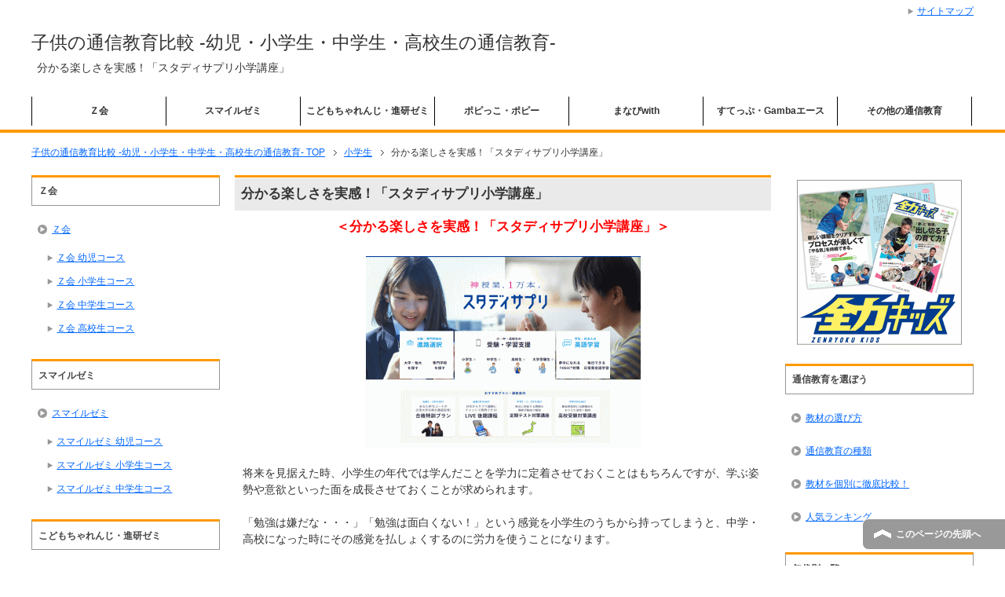

--- FILE ---
content_type: text/html; charset=UTF-8
request_url: https://www.education-kids.com/%E5%B0%8F%E5%AD%A6%E7%94%9F/%E5%88%86%E3%81%8B%E3%82%8B%E6%A5%BD%E3%81%97%E3%81%95%E3%82%92%E5%AE%9F%E6%84%9F%EF%BC%81%E3%80%8C%E3%82%B9%E3%82%BF%E3%83%87%E3%82%A3%E3%82%B5%E3%83%97%E3%83%AA%E5%B0%8F%E5%AD%A6%E8%AC%9B%E5%BA%A7/
body_size: 14843
content:
<!DOCTYPE html PUBLIC "-//W3C//DTD XHTML 1.0 Transitional//EN" "http://www.w3.org/TR/xhtml1/DTD/xhtml1-transitional.dtd">
<html xmlns="http://www.w3.org/1999/xhtml" dir="ltr" xml:lang="ja" lang="ja itemscope="itemscope" xmlns:fb="http://www.facebook.com/2008/fbml" itemtype="http://schema.org/Article">
<head>
<meta http-equiv="Content-Type" content="text/html; charset=UTF-8" />

<meta name="viewport" content="width=device-width, initial-scale=1.0" />
<meta name="keywords" content="小学生,通信教育,スタディサプリ,小学生" />
<meta name="description" content="＜分かる楽しさを実感！「スタディサプリ小学講座」＞ 将来を見据えた時、小学生の年代では学んだことを学力に定着させておくことはもちろんですが、学ぶ姿勢や意欲といった面を成長させておくことが求められます。 「勉強は嫌だな・・・・・" />
<meta http-equiv="Content-Style-Type" content="text/css" />
<meta http-equiv="Content-Script-Type" content="text/javascript" />
<!--[if IE]><meta http-equiv="imagetoolbar" content="no" /><![endif]-->

<link rel="stylesheet" href="https://www.education-kids.com/wp-content/themes/keni61_wp_corp_131002/common.css" type="text/css" media="all" />
<link rel="stylesheet" href="https://www.education-kids.com/wp-content/themes/keni61_wp_corp_131002/layout.css" type="text/css" media="all" />
<link rel="stylesheet" href="https://www.education-kids.com/wp-content/themes/keni61_wp_corp_131002/design.css" type="text/css" media="all" />
<link rel="stylesheet" href="https://www.education-kids.com/wp-content/themes/keni61_wp_corp_131002/mobile.css" type="text/css" media="all" />
<link rel="stylesheet" href="https://www.education-kids.com/wp-content/themes/keni61_wp_corp_131002/mobile_layout.css" type="text/css" media="all" />
<link rel="stylesheet" href="https://www.education-kids.com/wp-content/themes/keni61_wp_corp_131002/advanced.css" type="text/css" media="all" />
<link rel="stylesheet" href="https://www.education-kids.com/wp-content/themes/keni61_wp_corp_131002/print.css" type="text/css" media="print" />

<link rel="shortcut icon"  type="image/x-icon" href="https://www.education-kids.com/wp-content/themes/keni61_wp_corp_131002/favicon.ico" />
<link rel="apple-touch-icon" href="https://www.education-kids.com/wp-content/themes/keni61_wp_corp_131002/images/home-icon.png" />
<link rel="alternate" type="application/atom+xml" title="子供の通信教育比較 -幼児・小学生・中学生・高校生の通信教育- Atom Feed" href="https://www.education-kids.com/feed/atom/" />
<link rel="alternate" type="application/rss+xml" title="子供の通信教育比較 -幼児・小学生・中学生・高校生の通信教育- RSS Feed" href="https://www.education-kids.com/feed/" />

<script type="text/javascript" src="https://www.education-kids.com/wp-content/themes/keni61_wp_corp_131002/js/jquery.js" charset="utf-8"></script>
<script type="text/javascript" src="https://www.education-kids.com/wp-content/themes/keni61_wp_corp_131002/js/utility.js" charset="utf-8"></script>


		<!-- All in One SEO 4.2.4 - aioseo.com -->
		<title>分かる楽しさを実感！「スタディサプリ小学講座」 | 子供の通信教育比較 -幼児・小学生・中学生・高校生の通信教育-</title>
		<meta name="description" content="＜分かる楽しさを実感！「スタディサプリ小学講座」＞ 将来を見据えた時、小学生の年代では学んだことを学力に定着さ" />
		<meta name="robots" content="max-image-preview:large" />
		<meta name="keywords" content="スタディサプリ,小学生" />
		<link rel="canonical" href="https://www.education-kids.com/%e5%b0%8f%e5%ad%a6%e7%94%9f/%e5%88%86%e3%81%8b%e3%82%8b%e6%a5%bd%e3%81%97%e3%81%95%e3%82%92%e5%ae%9f%e6%84%9f%ef%bc%81%e3%80%8c%e3%82%b9%e3%82%bf%e3%83%87%e3%82%a3%e3%82%b5%e3%83%97%e3%83%aa%e5%b0%8f%e5%ad%a6%e8%ac%9b%e5%ba%a7/" />
		<meta name="generator" content="All in One SEO (AIOSEO) 4.2.4 " />
		<meta property="og:locale" content="ja_JP" />
		<meta property="og:site_name" content="子供の通信教育比較 -幼児・小学生・中学生・高校生の通信教育- | 幼児・小学生・中学生・高校生の子供向け通信教育教材情報サイト。口コミや評判、各講座の特徴や内容をしっかり理解し、各年代別に学力・目標・環境などに合った通信教育教材選びをしましょう。" />
		<meta property="og:type" content="article" />
		<meta property="og:title" content="分かる楽しさを実感！「スタディサプリ小学講座」 | 子供の通信教育比較 -幼児・小学生・中学生・高校生の通信教育-" />
		<meta property="og:description" content="＜分かる楽しさを実感！「スタディサプリ小学講座」＞ 将来を見据えた時、小学生の年代では学んだことを学力に定着さ" />
		<meta property="og:url" content="https://www.education-kids.com/%e5%b0%8f%e5%ad%a6%e7%94%9f/%e5%88%86%e3%81%8b%e3%82%8b%e6%a5%bd%e3%81%97%e3%81%95%e3%82%92%e5%ae%9f%e6%84%9f%ef%bc%81%e3%80%8c%e3%82%b9%e3%82%bf%e3%83%87%e3%82%a3%e3%82%b5%e3%83%97%e3%83%aa%e5%b0%8f%e5%ad%a6%e8%ac%9b%e5%ba%a7/" />
		<meta property="article:published_time" content="2018-08-13T02:27:59+00:00" />
		<meta property="article:modified_time" content="2018-08-13T02:27:59+00:00" />
		<meta name="twitter:card" content="summary" />
		<meta name="twitter:title" content="分かる楽しさを実感！「スタディサプリ小学講座」 | 子供の通信教育比較 -幼児・小学生・中学生・高校生の通信教育-" />
		<meta name="twitter:description" content="＜分かる楽しさを実感！「スタディサプリ小学講座」＞ 将来を見据えた時、小学生の年代では学んだことを学力に定着さ" />
		<meta name="google" content="nositelinkssearchbox" />
		<script type="application/ld+json" class="aioseo-schema">
			{"@context":"https:\/\/schema.org","@graph":[{"@type":"WebSite","@id":"https:\/\/www.education-kids.com\/#website","url":"https:\/\/www.education-kids.com\/","name":"\u5b50\u4f9b\u306e\u901a\u4fe1\u6559\u80b2\u6bd4\u8f03 -\u5e7c\u5150\u30fb\u5c0f\u5b66\u751f\u30fb\u4e2d\u5b66\u751f\u30fb\u9ad8\u6821\u751f\u306e\u901a\u4fe1\u6559\u80b2-","description":"\u5e7c\u5150\u30fb\u5c0f\u5b66\u751f\u30fb\u4e2d\u5b66\u751f\u30fb\u9ad8\u6821\u751f\u306e\u5b50\u4f9b\u5411\u3051\u901a\u4fe1\u6559\u80b2\u6559\u6750\u60c5\u5831\u30b5\u30a4\u30c8\u3002\u53e3\u30b3\u30df\u3084\u8a55\u5224\u3001\u5404\u8b1b\u5ea7\u306e\u7279\u5fb4\u3084\u5185\u5bb9\u3092\u3057\u3063\u304b\u308a\u7406\u89e3\u3057\u3001\u5404\u5e74\u4ee3\u5225\u306b\u5b66\u529b\u30fb\u76ee\u6a19\u30fb\u74b0\u5883\u306a\u3069\u306b\u5408\u3063\u305f\u901a\u4fe1\u6559\u80b2\u6559\u6750\u9078\u3073\u3092\u3057\u307e\u3057\u3087\u3046\u3002","inLanguage":"ja","publisher":{"@id":"https:\/\/www.education-kids.com\/#organization"}},{"@type":"Organization","@id":"https:\/\/www.education-kids.com\/#organization","name":"\u5b50\u4f9b\u306e\u901a\u4fe1\u6559\u80b2\u6bd4\u8f03 -\u5e7c\u5150\u30fb\u5c0f\u5b66\u751f\u30fb\u4e2d\u5b66\u751f\u30fb\u9ad8\u6821\u751f\u306e\u901a\u4fe1\u6559\u80b2-","url":"https:\/\/www.education-kids.com\/"},{"@type":"BreadcrumbList","@id":"https:\/\/www.education-kids.com\/%e5%b0%8f%e5%ad%a6%e7%94%9f\/%e5%88%86%e3%81%8b%e3%82%8b%e6%a5%bd%e3%81%97%e3%81%95%e3%82%92%e5%ae%9f%e6%84%9f%ef%bc%81%e3%80%8c%e3%82%b9%e3%82%bf%e3%83%87%e3%82%a3%e3%82%b5%e3%83%97%e3%83%aa%e5%b0%8f%e5%ad%a6%e8%ac%9b%e5%ba%a7\/#breadcrumblist","itemListElement":[{"@type":"ListItem","@id":"https:\/\/www.education-kids.com\/#listItem","position":1,"item":{"@type":"WebPage","@id":"https:\/\/www.education-kids.com\/","name":"\u30db\u30fc\u30e0","description":"\u5e7c\u5150\u30fb\u5c0f\u5b66\u751f\u30fb\u4e2d\u5b66\u751f\u30fb\u9ad8\u6821\u751f\u306e\u5b50\u4f9b\u5411\u3051\u901a\u4fe1\u6559\u80b2\u6559\u6750\u60c5\u5831\u30b5\u30a4\u30c8\u3002\u53e3\u30b3\u30df\u3084\u8a55\u5224\u3001\u5404\u8b1b\u5ea7\u306e\u7279\u5fb4\u3084\u5185\u5bb9\u3092\u3057\u3063\u304b\u308a\u7406\u89e3\u3057\u3001\u5404\u5e74\u4ee3\u5225\u306b\u5b66\u529b\u30fb\u76ee\u6a19\u30fb\u74b0\u5883\u306a\u3069\u306b\u5408\u3063\u305f\u901a\u4fe1\u6559\u80b2\u6559\u6750\u9078\u3073\u3092\u3057\u307e\u3057\u3087\u3046\u3002","url":"https:\/\/www.education-kids.com\/"},"nextItem":"https:\/\/www.education-kids.com\/%e5%b0%8f%e5%ad%a6%e7%94%9f\/#listItem"},{"@type":"ListItem","@id":"https:\/\/www.education-kids.com\/%e5%b0%8f%e5%ad%a6%e7%94%9f\/#listItem","position":2,"item":{"@type":"WebPage","@id":"https:\/\/www.education-kids.com\/%e5%b0%8f%e5%ad%a6%e7%94%9f\/","name":"\u5c0f\u5b66\u751f","description":"\uff1c\u5206\u304b\u308b\u697d\u3057\u3055\u3092\u5b9f\u611f\uff01\u300c\u30b9\u30bf\u30c7\u30a3\u30b5\u30d7\u30ea\u5c0f\u5b66\u8b1b\u5ea7\u300d\uff1e \u5c06\u6765\u3092\u898b\u636e\u3048\u305f\u6642\u3001\u5c0f\u5b66\u751f\u306e\u5e74\u4ee3\u3067\u306f\u5b66\u3093\u3060\u3053\u3068\u3092\u5b66\u529b\u306b\u5b9a\u7740\u3055","url":"https:\/\/www.education-kids.com\/%e5%b0%8f%e5%ad%a6%e7%94%9f\/"},"nextItem":"https:\/\/www.education-kids.com\/%e5%b0%8f%e5%ad%a6%e7%94%9f\/%e5%88%86%e3%81%8b%e3%82%8b%e6%a5%bd%e3%81%97%e3%81%95%e3%82%92%e5%ae%9f%e6%84%9f%ef%bc%81%e3%80%8c%e3%82%b9%e3%82%bf%e3%83%87%e3%82%a3%e3%82%b5%e3%83%97%e3%83%aa%e5%b0%8f%e5%ad%a6%e8%ac%9b%e5%ba%a7\/#listItem","previousItem":"https:\/\/www.education-kids.com\/#listItem"},{"@type":"ListItem","@id":"https:\/\/www.education-kids.com\/%e5%b0%8f%e5%ad%a6%e7%94%9f\/%e5%88%86%e3%81%8b%e3%82%8b%e6%a5%bd%e3%81%97%e3%81%95%e3%82%92%e5%ae%9f%e6%84%9f%ef%bc%81%e3%80%8c%e3%82%b9%e3%82%bf%e3%83%87%e3%82%a3%e3%82%b5%e3%83%97%e3%83%aa%e5%b0%8f%e5%ad%a6%e8%ac%9b%e5%ba%a7\/#listItem","position":3,"item":{"@type":"WebPage","@id":"https:\/\/www.education-kids.com\/%e5%b0%8f%e5%ad%a6%e7%94%9f\/%e5%88%86%e3%81%8b%e3%82%8b%e6%a5%bd%e3%81%97%e3%81%95%e3%82%92%e5%ae%9f%e6%84%9f%ef%bc%81%e3%80%8c%e3%82%b9%e3%82%bf%e3%83%87%e3%82%a3%e3%82%b5%e3%83%97%e3%83%aa%e5%b0%8f%e5%ad%a6%e8%ac%9b%e5%ba%a7\/","name":"\u5206\u304b\u308b\u697d\u3057\u3055\u3092\u5b9f\u611f\uff01\u300c\u30b9\u30bf\u30c7\u30a3\u30b5\u30d7\u30ea\u5c0f\u5b66\u8b1b\u5ea7\u300d","description":"\uff1c\u5206\u304b\u308b\u697d\u3057\u3055\u3092\u5b9f\u611f\uff01\u300c\u30b9\u30bf\u30c7\u30a3\u30b5\u30d7\u30ea\u5c0f\u5b66\u8b1b\u5ea7\u300d\uff1e \u5c06\u6765\u3092\u898b\u636e\u3048\u305f\u6642\u3001\u5c0f\u5b66\u751f\u306e\u5e74\u4ee3\u3067\u306f\u5b66\u3093\u3060\u3053\u3068\u3092\u5b66\u529b\u306b\u5b9a\u7740\u3055","url":"https:\/\/www.education-kids.com\/%e5%b0%8f%e5%ad%a6%e7%94%9f\/%e5%88%86%e3%81%8b%e3%82%8b%e6%a5%bd%e3%81%97%e3%81%95%e3%82%92%e5%ae%9f%e6%84%9f%ef%bc%81%e3%80%8c%e3%82%b9%e3%82%bf%e3%83%87%e3%82%a3%e3%82%b5%e3%83%97%e3%83%aa%e5%b0%8f%e5%ad%a6%e8%ac%9b%e5%ba%a7\/"},"previousItem":"https:\/\/www.education-kids.com\/%e5%b0%8f%e5%ad%a6%e7%94%9f\/#listItem"}]},{"@type":"Person","@id":"https:\/\/www.education-kids.com\/author\/edu\/#author","url":"https:\/\/www.education-kids.com\/author\/edu\/","name":"tato","image":{"@type":"ImageObject","@id":"https:\/\/www.education-kids.com\/%e5%b0%8f%e5%ad%a6%e7%94%9f\/%e5%88%86%e3%81%8b%e3%82%8b%e6%a5%bd%e3%81%97%e3%81%95%e3%82%92%e5%ae%9f%e6%84%9f%ef%bc%81%e3%80%8c%e3%82%b9%e3%82%bf%e3%83%87%e3%82%a3%e3%82%b5%e3%83%97%e3%83%aa%e5%b0%8f%e5%ad%a6%e8%ac%9b%e5%ba%a7\/#authorImage","url":"https:\/\/secure.gravatar.com\/avatar\/9d8cccca0b44771e93883ea7541df7f5?s=96&d=mm&r=g","width":96,"height":96,"caption":"tato"}},{"@type":"WebPage","@id":"https:\/\/www.education-kids.com\/%e5%b0%8f%e5%ad%a6%e7%94%9f\/%e5%88%86%e3%81%8b%e3%82%8b%e6%a5%bd%e3%81%97%e3%81%95%e3%82%92%e5%ae%9f%e6%84%9f%ef%bc%81%e3%80%8c%e3%82%b9%e3%82%bf%e3%83%87%e3%82%a3%e3%82%b5%e3%83%97%e3%83%aa%e5%b0%8f%e5%ad%a6%e8%ac%9b%e5%ba%a7\/#webpage","url":"https:\/\/www.education-kids.com\/%e5%b0%8f%e5%ad%a6%e7%94%9f\/%e5%88%86%e3%81%8b%e3%82%8b%e6%a5%bd%e3%81%97%e3%81%95%e3%82%92%e5%ae%9f%e6%84%9f%ef%bc%81%e3%80%8c%e3%82%b9%e3%82%bf%e3%83%87%e3%82%a3%e3%82%b5%e3%83%97%e3%83%aa%e5%b0%8f%e5%ad%a6%e8%ac%9b%e5%ba%a7\/","name":"\u5206\u304b\u308b\u697d\u3057\u3055\u3092\u5b9f\u611f\uff01\u300c\u30b9\u30bf\u30c7\u30a3\u30b5\u30d7\u30ea\u5c0f\u5b66\u8b1b\u5ea7\u300d | \u5b50\u4f9b\u306e\u901a\u4fe1\u6559\u80b2\u6bd4\u8f03 -\u5e7c\u5150\u30fb\u5c0f\u5b66\u751f\u30fb\u4e2d\u5b66\u751f\u30fb\u9ad8\u6821\u751f\u306e\u901a\u4fe1\u6559\u80b2-","description":"\uff1c\u5206\u304b\u308b\u697d\u3057\u3055\u3092\u5b9f\u611f\uff01\u300c\u30b9\u30bf\u30c7\u30a3\u30b5\u30d7\u30ea\u5c0f\u5b66\u8b1b\u5ea7\u300d\uff1e \u5c06\u6765\u3092\u898b\u636e\u3048\u305f\u6642\u3001\u5c0f\u5b66\u751f\u306e\u5e74\u4ee3\u3067\u306f\u5b66\u3093\u3060\u3053\u3068\u3092\u5b66\u529b\u306b\u5b9a\u7740\u3055","inLanguage":"ja","isPartOf":{"@id":"https:\/\/www.education-kids.com\/#website"},"breadcrumb":{"@id":"https:\/\/www.education-kids.com\/%e5%b0%8f%e5%ad%a6%e7%94%9f\/%e5%88%86%e3%81%8b%e3%82%8b%e6%a5%bd%e3%81%97%e3%81%95%e3%82%92%e5%ae%9f%e6%84%9f%ef%bc%81%e3%80%8c%e3%82%b9%e3%82%bf%e3%83%87%e3%82%a3%e3%82%b5%e3%83%97%e3%83%aa%e5%b0%8f%e5%ad%a6%e8%ac%9b%e5%ba%a7\/#breadcrumblist"},"author":"https:\/\/www.education-kids.com\/author\/edu\/#author","creator":"https:\/\/www.education-kids.com\/author\/edu\/#author","image":{"@type":"ImageObject","@id":"https:\/\/www.education-kids.com\/#mainImage","url":"https:\/\/www.education-kids.com\/wp-content\/uploads\/182.gif","width":350,"height":245},"primaryImageOfPage":{"@id":"https:\/\/www.education-kids.com\/%e5%b0%8f%e5%ad%a6%e7%94%9f\/%e5%88%86%e3%81%8b%e3%82%8b%e6%a5%bd%e3%81%97%e3%81%95%e3%82%92%e5%ae%9f%e6%84%9f%ef%bc%81%e3%80%8c%e3%82%b9%e3%82%bf%e3%83%87%e3%82%a3%e3%82%b5%e3%83%97%e3%83%aa%e5%b0%8f%e5%ad%a6%e8%ac%9b%e5%ba%a7\/#mainImage"},"datePublished":"2018-08-13T02:27:59+09:00","dateModified":"2018-08-13T02:27:59+09:00"},{"@type":"Article","@id":"https:\/\/www.education-kids.com\/%e5%b0%8f%e5%ad%a6%e7%94%9f\/%e5%88%86%e3%81%8b%e3%82%8b%e6%a5%bd%e3%81%97%e3%81%95%e3%82%92%e5%ae%9f%e6%84%9f%ef%bc%81%e3%80%8c%e3%82%b9%e3%82%bf%e3%83%87%e3%82%a3%e3%82%b5%e3%83%97%e3%83%aa%e5%b0%8f%e5%ad%a6%e8%ac%9b%e5%ba%a7\/#article","name":"\u5206\u304b\u308b\u697d\u3057\u3055\u3092\u5b9f\u611f\uff01\u300c\u30b9\u30bf\u30c7\u30a3\u30b5\u30d7\u30ea\u5c0f\u5b66\u8b1b\u5ea7\u300d | \u5b50\u4f9b\u306e\u901a\u4fe1\u6559\u80b2\u6bd4\u8f03 -\u5e7c\u5150\u30fb\u5c0f\u5b66\u751f\u30fb\u4e2d\u5b66\u751f\u30fb\u9ad8\u6821\u751f\u306e\u901a\u4fe1\u6559\u80b2-","description":"\uff1c\u5206\u304b\u308b\u697d\u3057\u3055\u3092\u5b9f\u611f\uff01\u300c\u30b9\u30bf\u30c7\u30a3\u30b5\u30d7\u30ea\u5c0f\u5b66\u8b1b\u5ea7\u300d\uff1e \u5c06\u6765\u3092\u898b\u636e\u3048\u305f\u6642\u3001\u5c0f\u5b66\u751f\u306e\u5e74\u4ee3\u3067\u306f\u5b66\u3093\u3060\u3053\u3068\u3092\u5b66\u529b\u306b\u5b9a\u7740\u3055","inLanguage":"ja","headline":"\u5206\u304b\u308b\u697d\u3057\u3055\u3092\u5b9f\u611f\uff01\u300c\u30b9\u30bf\u30c7\u30a3\u30b5\u30d7\u30ea\u5c0f\u5b66\u8b1b\u5ea7\u300d","author":{"@id":"https:\/\/www.education-kids.com\/author\/edu\/#author"},"publisher":{"@id":"https:\/\/www.education-kids.com\/#organization"},"datePublished":"2018-08-13T02:27:59+09:00","dateModified":"2018-08-13T02:27:59+09:00","articleSection":"\u5c0f\u5b66\u751f, \u901a\u4fe1\u6559\u80b2, \u30b9\u30bf\u30c7\u30a3\u30b5\u30d7\u30ea, \u5c0f\u5b66\u751f","mainEntityOfPage":{"@id":"https:\/\/www.education-kids.com\/%e5%b0%8f%e5%ad%a6%e7%94%9f\/%e5%88%86%e3%81%8b%e3%82%8b%e6%a5%bd%e3%81%97%e3%81%95%e3%82%92%e5%ae%9f%e6%84%9f%ef%bc%81%e3%80%8c%e3%82%b9%e3%82%bf%e3%83%87%e3%82%a3%e3%82%b5%e3%83%97%e3%83%aa%e5%b0%8f%e5%ad%a6%e8%ac%9b%e5%ba%a7\/#webpage"},"isPartOf":{"@id":"https:\/\/www.education-kids.com\/%e5%b0%8f%e5%ad%a6%e7%94%9f\/%e5%88%86%e3%81%8b%e3%82%8b%e6%a5%bd%e3%81%97%e3%81%95%e3%82%92%e5%ae%9f%e6%84%9f%ef%bc%81%e3%80%8c%e3%82%b9%e3%82%bf%e3%83%87%e3%82%a3%e3%82%b5%e3%83%97%e3%83%aa%e5%b0%8f%e5%ad%a6%e8%ac%9b%e5%ba%a7\/#webpage"},"image":{"@type":"ImageObject","@id":"https:\/\/www.education-kids.com\/#articleImage","url":"https:\/\/www.education-kids.com\/wp-content\/uploads\/182.gif","width":350,"height":245}}]}
		</script>
		<!-- All in One SEO -->

<link rel='dns-prefetch' href='//s.w.org' />
<link rel="alternate" type="application/rss+xml" title="子供の通信教育比較 -幼児・小学生・中学生・高校生の通信教育- &raquo; フィード" href="https://www.education-kids.com/feed/" />
<link rel="alternate" type="application/rss+xml" title="子供の通信教育比較 -幼児・小学生・中学生・高校生の通信教育- &raquo; コメントフィード" href="https://www.education-kids.com/comments/feed/" />
<link rel="alternate" type="application/rss+xml" title="子供の通信教育比較 -幼児・小学生・中学生・高校生の通信教育- &raquo; 分かる楽しさを実感！「スタディサプリ小学講座」 のコメントのフィード" href="https://www.education-kids.com/%e5%b0%8f%e5%ad%a6%e7%94%9f/%e5%88%86%e3%81%8b%e3%82%8b%e6%a5%bd%e3%81%97%e3%81%95%e3%82%92%e5%ae%9f%e6%84%9f%ef%bc%81%e3%80%8c%e3%82%b9%e3%82%bf%e3%83%87%e3%82%a3%e3%82%b5%e3%83%97%e3%83%aa%e5%b0%8f%e5%ad%a6%e8%ac%9b%e5%ba%a7/feed/" />
<script type="text/javascript">
window._wpemojiSettings = {"baseUrl":"https:\/\/s.w.org\/images\/core\/emoji\/14.0.0\/72x72\/","ext":".png","svgUrl":"https:\/\/s.w.org\/images\/core\/emoji\/14.0.0\/svg\/","svgExt":".svg","source":{"concatemoji":"https:\/\/www.education-kids.com\/wp-includes\/js\/wp-emoji-release.min.js?ver=6.0.11"}};
/*! This file is auto-generated */
!function(e,a,t){var n,r,o,i=a.createElement("canvas"),p=i.getContext&&i.getContext("2d");function s(e,t){var a=String.fromCharCode,e=(p.clearRect(0,0,i.width,i.height),p.fillText(a.apply(this,e),0,0),i.toDataURL());return p.clearRect(0,0,i.width,i.height),p.fillText(a.apply(this,t),0,0),e===i.toDataURL()}function c(e){var t=a.createElement("script");t.src=e,t.defer=t.type="text/javascript",a.getElementsByTagName("head")[0].appendChild(t)}for(o=Array("flag","emoji"),t.supports={everything:!0,everythingExceptFlag:!0},r=0;r<o.length;r++)t.supports[o[r]]=function(e){if(!p||!p.fillText)return!1;switch(p.textBaseline="top",p.font="600 32px Arial",e){case"flag":return s([127987,65039,8205,9895,65039],[127987,65039,8203,9895,65039])?!1:!s([55356,56826,55356,56819],[55356,56826,8203,55356,56819])&&!s([55356,57332,56128,56423,56128,56418,56128,56421,56128,56430,56128,56423,56128,56447],[55356,57332,8203,56128,56423,8203,56128,56418,8203,56128,56421,8203,56128,56430,8203,56128,56423,8203,56128,56447]);case"emoji":return!s([129777,127995,8205,129778,127999],[129777,127995,8203,129778,127999])}return!1}(o[r]),t.supports.everything=t.supports.everything&&t.supports[o[r]],"flag"!==o[r]&&(t.supports.everythingExceptFlag=t.supports.everythingExceptFlag&&t.supports[o[r]]);t.supports.everythingExceptFlag=t.supports.everythingExceptFlag&&!t.supports.flag,t.DOMReady=!1,t.readyCallback=function(){t.DOMReady=!0},t.supports.everything||(n=function(){t.readyCallback()},a.addEventListener?(a.addEventListener("DOMContentLoaded",n,!1),e.addEventListener("load",n,!1)):(e.attachEvent("onload",n),a.attachEvent("onreadystatechange",function(){"complete"===a.readyState&&t.readyCallback()})),(e=t.source||{}).concatemoji?c(e.concatemoji):e.wpemoji&&e.twemoji&&(c(e.twemoji),c(e.wpemoji)))}(window,document,window._wpemojiSettings);
</script>
<style type="text/css">
img.wp-smiley,
img.emoji {
	display: inline !important;
	border: none !important;
	box-shadow: none !important;
	height: 1em !important;
	width: 1em !important;
	margin: 0 0.07em !important;
	vertical-align: -0.1em !important;
	background: none !important;
	padding: 0 !important;
}
</style>
	<link rel='stylesheet' id='wp-block-library-css'  href='https://www.education-kids.com/wp-includes/css/dist/block-library/style.min.css?ver=6.0.11' type='text/css' media='all' />
<style id='global-styles-inline-css' type='text/css'>
body{--wp--preset--color--black: #000000;--wp--preset--color--cyan-bluish-gray: #abb8c3;--wp--preset--color--white: #ffffff;--wp--preset--color--pale-pink: #f78da7;--wp--preset--color--vivid-red: #cf2e2e;--wp--preset--color--luminous-vivid-orange: #ff6900;--wp--preset--color--luminous-vivid-amber: #fcb900;--wp--preset--color--light-green-cyan: #7bdcb5;--wp--preset--color--vivid-green-cyan: #00d084;--wp--preset--color--pale-cyan-blue: #8ed1fc;--wp--preset--color--vivid-cyan-blue: #0693e3;--wp--preset--color--vivid-purple: #9b51e0;--wp--preset--gradient--vivid-cyan-blue-to-vivid-purple: linear-gradient(135deg,rgba(6,147,227,1) 0%,rgb(155,81,224) 100%);--wp--preset--gradient--light-green-cyan-to-vivid-green-cyan: linear-gradient(135deg,rgb(122,220,180) 0%,rgb(0,208,130) 100%);--wp--preset--gradient--luminous-vivid-amber-to-luminous-vivid-orange: linear-gradient(135deg,rgba(252,185,0,1) 0%,rgba(255,105,0,1) 100%);--wp--preset--gradient--luminous-vivid-orange-to-vivid-red: linear-gradient(135deg,rgba(255,105,0,1) 0%,rgb(207,46,46) 100%);--wp--preset--gradient--very-light-gray-to-cyan-bluish-gray: linear-gradient(135deg,rgb(238,238,238) 0%,rgb(169,184,195) 100%);--wp--preset--gradient--cool-to-warm-spectrum: linear-gradient(135deg,rgb(74,234,220) 0%,rgb(151,120,209) 20%,rgb(207,42,186) 40%,rgb(238,44,130) 60%,rgb(251,105,98) 80%,rgb(254,248,76) 100%);--wp--preset--gradient--blush-light-purple: linear-gradient(135deg,rgb(255,206,236) 0%,rgb(152,150,240) 100%);--wp--preset--gradient--blush-bordeaux: linear-gradient(135deg,rgb(254,205,165) 0%,rgb(254,45,45) 50%,rgb(107,0,62) 100%);--wp--preset--gradient--luminous-dusk: linear-gradient(135deg,rgb(255,203,112) 0%,rgb(199,81,192) 50%,rgb(65,88,208) 100%);--wp--preset--gradient--pale-ocean: linear-gradient(135deg,rgb(255,245,203) 0%,rgb(182,227,212) 50%,rgb(51,167,181) 100%);--wp--preset--gradient--electric-grass: linear-gradient(135deg,rgb(202,248,128) 0%,rgb(113,206,126) 100%);--wp--preset--gradient--midnight: linear-gradient(135deg,rgb(2,3,129) 0%,rgb(40,116,252) 100%);--wp--preset--duotone--dark-grayscale: url('#wp-duotone-dark-grayscale');--wp--preset--duotone--grayscale: url('#wp-duotone-grayscale');--wp--preset--duotone--purple-yellow: url('#wp-duotone-purple-yellow');--wp--preset--duotone--blue-red: url('#wp-duotone-blue-red');--wp--preset--duotone--midnight: url('#wp-duotone-midnight');--wp--preset--duotone--magenta-yellow: url('#wp-duotone-magenta-yellow');--wp--preset--duotone--purple-green: url('#wp-duotone-purple-green');--wp--preset--duotone--blue-orange: url('#wp-duotone-blue-orange');--wp--preset--font-size--small: 13px;--wp--preset--font-size--medium: 20px;--wp--preset--font-size--large: 36px;--wp--preset--font-size--x-large: 42px;}.has-black-color{color: var(--wp--preset--color--black) !important;}.has-cyan-bluish-gray-color{color: var(--wp--preset--color--cyan-bluish-gray) !important;}.has-white-color{color: var(--wp--preset--color--white) !important;}.has-pale-pink-color{color: var(--wp--preset--color--pale-pink) !important;}.has-vivid-red-color{color: var(--wp--preset--color--vivid-red) !important;}.has-luminous-vivid-orange-color{color: var(--wp--preset--color--luminous-vivid-orange) !important;}.has-luminous-vivid-amber-color{color: var(--wp--preset--color--luminous-vivid-amber) !important;}.has-light-green-cyan-color{color: var(--wp--preset--color--light-green-cyan) !important;}.has-vivid-green-cyan-color{color: var(--wp--preset--color--vivid-green-cyan) !important;}.has-pale-cyan-blue-color{color: var(--wp--preset--color--pale-cyan-blue) !important;}.has-vivid-cyan-blue-color{color: var(--wp--preset--color--vivid-cyan-blue) !important;}.has-vivid-purple-color{color: var(--wp--preset--color--vivid-purple) !important;}.has-black-background-color{background-color: var(--wp--preset--color--black) !important;}.has-cyan-bluish-gray-background-color{background-color: var(--wp--preset--color--cyan-bluish-gray) !important;}.has-white-background-color{background-color: var(--wp--preset--color--white) !important;}.has-pale-pink-background-color{background-color: var(--wp--preset--color--pale-pink) !important;}.has-vivid-red-background-color{background-color: var(--wp--preset--color--vivid-red) !important;}.has-luminous-vivid-orange-background-color{background-color: var(--wp--preset--color--luminous-vivid-orange) !important;}.has-luminous-vivid-amber-background-color{background-color: var(--wp--preset--color--luminous-vivid-amber) !important;}.has-light-green-cyan-background-color{background-color: var(--wp--preset--color--light-green-cyan) !important;}.has-vivid-green-cyan-background-color{background-color: var(--wp--preset--color--vivid-green-cyan) !important;}.has-pale-cyan-blue-background-color{background-color: var(--wp--preset--color--pale-cyan-blue) !important;}.has-vivid-cyan-blue-background-color{background-color: var(--wp--preset--color--vivid-cyan-blue) !important;}.has-vivid-purple-background-color{background-color: var(--wp--preset--color--vivid-purple) !important;}.has-black-border-color{border-color: var(--wp--preset--color--black) !important;}.has-cyan-bluish-gray-border-color{border-color: var(--wp--preset--color--cyan-bluish-gray) !important;}.has-white-border-color{border-color: var(--wp--preset--color--white) !important;}.has-pale-pink-border-color{border-color: var(--wp--preset--color--pale-pink) !important;}.has-vivid-red-border-color{border-color: var(--wp--preset--color--vivid-red) !important;}.has-luminous-vivid-orange-border-color{border-color: var(--wp--preset--color--luminous-vivid-orange) !important;}.has-luminous-vivid-amber-border-color{border-color: var(--wp--preset--color--luminous-vivid-amber) !important;}.has-light-green-cyan-border-color{border-color: var(--wp--preset--color--light-green-cyan) !important;}.has-vivid-green-cyan-border-color{border-color: var(--wp--preset--color--vivid-green-cyan) !important;}.has-pale-cyan-blue-border-color{border-color: var(--wp--preset--color--pale-cyan-blue) !important;}.has-vivid-cyan-blue-border-color{border-color: var(--wp--preset--color--vivid-cyan-blue) !important;}.has-vivid-purple-border-color{border-color: var(--wp--preset--color--vivid-purple) !important;}.has-vivid-cyan-blue-to-vivid-purple-gradient-background{background: var(--wp--preset--gradient--vivid-cyan-blue-to-vivid-purple) !important;}.has-light-green-cyan-to-vivid-green-cyan-gradient-background{background: var(--wp--preset--gradient--light-green-cyan-to-vivid-green-cyan) !important;}.has-luminous-vivid-amber-to-luminous-vivid-orange-gradient-background{background: var(--wp--preset--gradient--luminous-vivid-amber-to-luminous-vivid-orange) !important;}.has-luminous-vivid-orange-to-vivid-red-gradient-background{background: var(--wp--preset--gradient--luminous-vivid-orange-to-vivid-red) !important;}.has-very-light-gray-to-cyan-bluish-gray-gradient-background{background: var(--wp--preset--gradient--very-light-gray-to-cyan-bluish-gray) !important;}.has-cool-to-warm-spectrum-gradient-background{background: var(--wp--preset--gradient--cool-to-warm-spectrum) !important;}.has-blush-light-purple-gradient-background{background: var(--wp--preset--gradient--blush-light-purple) !important;}.has-blush-bordeaux-gradient-background{background: var(--wp--preset--gradient--blush-bordeaux) !important;}.has-luminous-dusk-gradient-background{background: var(--wp--preset--gradient--luminous-dusk) !important;}.has-pale-ocean-gradient-background{background: var(--wp--preset--gradient--pale-ocean) !important;}.has-electric-grass-gradient-background{background: var(--wp--preset--gradient--electric-grass) !important;}.has-midnight-gradient-background{background: var(--wp--preset--gradient--midnight) !important;}.has-small-font-size{font-size: var(--wp--preset--font-size--small) !important;}.has-medium-font-size{font-size: var(--wp--preset--font-size--medium) !important;}.has-large-font-size{font-size: var(--wp--preset--font-size--large) !important;}.has-x-large-font-size{font-size: var(--wp--preset--font-size--x-large) !important;}
</style>
<link rel="https://api.w.org/" href="https://www.education-kids.com/wp-json/" /><link rel="alternate" type="application/json" href="https://www.education-kids.com/wp-json/wp/v2/posts/3048" /><link rel="EditURI" type="application/rsd+xml" title="RSD" href="https://www.education-kids.com/xmlrpc.php?rsd" />
<link rel="wlwmanifest" type="application/wlwmanifest+xml" href="https://www.education-kids.com/wp-includes/wlwmanifest.xml" /> 
<meta name="generator" content="WordPress 6.0.11" />
<link rel='shortlink' href='https://www.education-kids.com/?p=3048' />
<link rel="alternate" type="application/json+oembed" href="https://www.education-kids.com/wp-json/oembed/1.0/embed?url=https%3A%2F%2Fwww.education-kids.com%2F%25e5%25b0%258f%25e5%25ad%25a6%25e7%2594%259f%2F%25e5%2588%2586%25e3%2581%258b%25e3%2582%258b%25e6%25a5%25bd%25e3%2581%2597%25e3%2581%2595%25e3%2582%2592%25e5%25ae%259f%25e6%2584%259f%25ef%25bc%2581%25e3%2580%258c%25e3%2582%25b9%25e3%2582%25bf%25e3%2583%2587%25e3%2582%25a3%25e3%2582%25b5%25e3%2583%2597%25e3%2583%25aa%25e5%25b0%258f%25e5%25ad%25a6%25e8%25ac%259b%25e5%25ba%25a7%2F" />
<link rel="alternate" type="text/xml+oembed" href="https://www.education-kids.com/wp-json/oembed/1.0/embed?url=https%3A%2F%2Fwww.education-kids.com%2F%25e5%25b0%258f%25e5%25ad%25a6%25e7%2594%259f%2F%25e5%2588%2586%25e3%2581%258b%25e3%2582%258b%25e6%25a5%25bd%25e3%2581%2597%25e3%2581%2595%25e3%2582%2592%25e5%25ae%259f%25e6%2584%259f%25ef%25bc%2581%25e3%2580%258c%25e3%2582%25b9%25e3%2582%25bf%25e3%2583%2587%25e3%2582%25a3%25e3%2582%25b5%25e3%2583%2597%25e3%2583%25aa%25e5%25b0%258f%25e5%25ad%25a6%25e8%25ac%259b%25e5%25ba%25a7%2F&#038;format=xml" />
</head>

<body class="post-template-default single single-post postid-3048 single-format-standard col3">

<div id="fb-root"></div>
<div id="container">


<!--▼ヘッダー-->
<div id="header">
<div id="header-in">

<div id="header-title">
<p class="header-logo"><a href="https://www.education-kids.com">子供の通信教育比較 -幼児・小学生・中学生・高校生の通信教育-</a></p>


<h1>分かる楽しさを実感！「スタディサプリ小学講座」</h1>
</div>

<div id="header-text">
<p></p>
</div>

</div>
</div>
<!--▲ヘッダー-->


<!--▼グローバルナビ-->
<div id="global-nav">
<dl id="global-nav-in">
<dt class="btn-gnav">メニュー</dt>
<dd class="menu-wrap">
<ul id="menu" class="menu">
<li id="menu-item-272" class="first menu-item menu-item-type-post_type menu-item-object-page menu-item-272"><a href="https://www.education-kids.com/zkai/">Ｚ会</a></li>
<li id="menu-item-2092" class="menu-item menu-item-type-post_type menu-item-object-page menu-item-2092"><a href="https://www.education-kids.com/smilezemi/">スマイルゼミ</a></li>
<li id="menu-item-277" class="menu-item menu-item-type-post_type menu-item-object-page menu-item-277"><a href="https://www.education-kids.com/shinkenzemi/">こどもちゃれんじ・進研ゼミ</a></li>
<li id="menu-item-282" class="menu-item menu-item-type-post_type menu-item-object-page menu-item-282"><a href="https://www.education-kids.com/popy/">ポピっこ・ポピー</a></li>
<li id="menu-item-3176" class="menu-item menu-item-type-post_type menu-item-object-page menu-item-3176"><a href="https://www.education-kids.com/with/">まなびwith</a></li>
<li id="menu-item-286" class="menu-item menu-item-type-post_type menu-item-object-page menu-item-286"><a href="https://www.education-kids.com/gamba/">すてっぷ・Gambaエース</a></li>
<li id="menu-item-293" class="menu-item menu-item-type-post_type menu-item-object-page menu-item-has-children menu-item-293"><a href="https://www.education-kids.com/sonota/">その他の通信教育</a><ul class="sub-menu">	<li id="menu-item-295" class="menu-item menu-item-type-post_type menu-item-object-page menu-item-295"><a href="https://www.education-kids.com/sonota/bunbun-2/">ブンブンどりむ</a></li>
<li id="menu-item-2358" class="menu-item menu-item-type-post_type menu-item-object-page menu-item-2358"><a href="https://www.education-kids.com/sonota/sekitasu/">デキタス</a></li>
<li id="menu-item-1525" class="menu-item menu-item-type-post_type menu-item-object-page menu-item-1525"><a href="https://www.education-kids.com/sonota/ace/">マイティーパル</a></li>
<li id="menu-item-399" class="menu-item menu-item-type-post_type menu-item-object-page menu-item-399"><a href="https://www.education-kids.com/sonota/happy/">はっぴぃタイム</a></li>
<li id="menu-item-1511" class="menu-item menu-item-type-post_type menu-item-object-page menu-item-1511"><a href="https://www.education-kids.com/sonota2/">通信教育以外の教材</a></li>
</ul></li>
</ul>
</dd>
</dl>
</div>
<!--▲グローバルナビ-->


<!--main-->
<div id="main">
<!--main-in-->
<div id="main-in">

<!--▼パン屑ナビ-->
<div id="breadcrumbs">
<ol>
<li class="first" itemscope="itemscope" itemtype="http://data-vocabulary.org/Breadcrumb"><a href="https://www.education-kids.com" itemprop="url"><span itemprop="title">子供の通信教育比較 -幼児・小学生・中学生・高校生の通信教育- TOP</span></a></li>
<li itemscope="itemscope" itemtype="http://data-vocabulary.org/Breadcrumb"><a href="https://www.education-kids.com/category/%e5%b0%8f%e5%ad%a6%e7%94%9f/" title="小学生 の全投稿を表示" rel="category tag" itemprop="url"><span itemprop="title">小学生</span></a></li>
<li><span>分かる楽しさを実感！「スタディサプリ小学講座」</span></li>
</ol>
</div>
<!--▲パン屑ナビ-->

<!--▽メイン＆サブ-->
<div id="main-and-sub">

<!--▽メインコンテンツ-->
<div id="main-contents">



<div class="post">
<h2 class="post-title">分かる楽しさを実感！「スタディサプリ小学講座」</h2>



<div class="contents clearfix">

	<div class="article">
	<!--本文-->
	<p class="red b big al-c">＜分かる楽しさを実感！「スタディサプリ小学講座」＞</p>
<p><img src="[data-uri]" data-lazy-type="image" data-lazy-src="https://www.education-kids.com/wp-content/uploads/182.gif" alt="" width="350" height="245" class="lazy lazy-hidden aligncenter size-full wp-image-2788" /><noscript><img src="https://www.education-kids.com/wp-content/uploads/182.gif" alt="" width="350" height="245" class="aligncenter size-full wp-image-2788" /></noscript></p>
<p>将来を見据えた時、小学生の年代では学んだことを学力に定着させておくことはもちろんですが、学ぶ姿勢や意欲といった面を成長させておくことが求められます。</p>
<p>「勉強は嫌だな・・・」「勉強は面白くない！」という感覚を小学生のうちから持ってしまうと、中学・高校になった時にその感覚を払しょくするのに労力を使うことになります。</p>
<p>小学生の単元は高学年になれば難しくはなってきますが、学校授業や教科書理解を基本にゆっくりと家庭での復習を進めておけばそれほど無理なく力を定着させておくことができます。</p>
<p>そのうえで、学ぶことの楽しさや意欲的に学びに取り組む姿勢をつくり、将来の学びや成長につなげていきましょう。</p>
<h3>「スタディサプリ」で学ぶ楽しさを実感しよう</h3>
<p><span class="big b">『スタディサプリ』</span>の小学講座は4年生～6年生に対応した単元を学ぶことができます。</p>
<p>理解が難しかったり少し難度や抽象度が高い単元も出てくる学年ですので、ひとつひとつしっかりと理解しておくことが大切になる高学年に対応した教材システムです。</p>
<br />
<p><span class="dotted_under_line_blue">・基礎から応用まで幅広い講座</span></p>
<p>各学年の各教科、基礎レベルから応用レベルまで豊富な講座で学ぶことができる。無学年制だから苦手意識のある単元は学年の枠に関係なくさかのぼった基礎レベル学習をすることで苦手を得意に発展させていく勉強ができます。学力をしっかりと伸ばすことができるからこそ「分かる楽しさ」を体感しながら勉強をすることができます。</p>
<br />
<p><span class="dotted_under_line_blue">・映像授業でやる気を引き出す</span></p>
<p>「スタディサプリ」の核となるのは「映像授業」。<br />教科専任の人気・有名講師による分かりやすい解説と要点整理で理解を深めていくことができます。さらに楽しく意欲をもって授業を見ることができるような内容になっていて、ただ単に勉強を教えるだけでなくユーモアのある講義や驚きや発見のある楽しい授業内容になっています。</p>
<br />
<p><span class="dotted_under_line_blue">・自分のペースで勉強ができる</span></p>
<p>どの学年のどの教科のどの単元でも自分のペースで勉強をすることができるから効果的な取り組みをすることができます。必要に応じて伸ばしていきたい領域を育成したり、苦手分野を集中対策してバランスよく学力を伸ばしたり、さらに中学講座も勉強ができるので先取り学習だってできます。学習サイクルを自分なりに計画して取り組んでいきましょう。</p>
<br />
<p><span class="dotted_under_line_blue">・意欲を引き出す仕組み</span></p>
<p>自分専用ペットの「サプモン」機能は、勉強を頑張った分だけ育成したり着せ替えができるシステム。ゲーム感覚で育ててあげることでやる気を引き出しながら継続した学びを促していくことができます。それほど遊びが強い教材ではないので、小学生向けのこういった機能はやる気を引き出し継続させる良質な機能だと思います。</p>
<br />
<p>『スタディサプリ』の会費は<span class="b red">月々980円</span>。<br />低価格で充実の勉強ができるシステムなので、どんな小学生にもおすすめしたい学習システムです。</p>
<p>通信教育、学習塾などと一緒にも取り組みやすいので、<span class="dotted_under_line green">自分なりの勉強法で分かる楽しさを実感しながら成長をしていきましょう！</span></p>
<p class="big b black">⇒ <a href="https://www.education-kids.com/sonota2/sapuri-1/">「スタディサプリ」</a></p>
	<!--/本文-->
	</div>
	<!--/article-->
<p class="post-meta al-r"><span class="post-data">2018年08月13日</span> [<span class="post-cat"><a href="https://www.education-kids.com/category/%e5%b0%8f%e5%ad%a6%e7%94%9f/" rel="category tag">小学生</a>, <a href="https://www.education-kids.com/category/%e9%80%9a%e4%bf%a1%e6%95%99%e8%82%b2/" rel="category tag">通信教育</a></span>]</p>
	
		<div class="post-tag">
	<p>タグ：<a href="https://www.education-kids.com/tag/%e3%82%b9%e3%82%bf%e3%83%87%e3%82%a3%e3%82%b5%e3%83%97%e3%83%aa/" rel="tag">スタディサプリ</a>, <a href="https://www.education-kids.com/tag/%e5%b0%8f%e5%ad%a6%e7%94%9f/" rel="tag">小学生</a></p>
	</div>
	<div class="information2">
<p class="al-c"><img src="http://www.education-kids.com/wp-content/uploads/title.gif" alt="年代別教材一覧" width="300" height="50" class="alignnone size-full wp-image-542" /></p>
<table class="table-style05">
<tbody>
<tr>
<th><a href="http://www.education-kids.com/youji/"><img src="http://www.education-kids.com/wp-content/uploads/youji10.gif" alt="幼児" width="80" height="21" class="alignnone size-full wp-image-561" /></a></th>
<td><a href="http://www.education-kids.com/youji/y-1/"><img src="http://www.education-kids.com/wp-content/uploads/y-1.gif" alt="0歳～" width="150" height="30" class="alignnone size-full wp-image-446" /></a> <a href="http://www.education-kids.com/youji/y-2/"><img src="http://www.education-kids.com/wp-content/uploads/y-2.gif" alt="1歳～2歳" width="150" height="30" class="alignnone size-full wp-image-447" /></a> <a href="http://www.education-kids.com/youji/y-3/"><img src="http://www.education-kids.com/wp-content/uploads/y-3.gif" alt="2歳～3歳" width="150" height="30" class="alignnone size-full wp-image-448" /></a>
<br />
<br />
<a href="http://www.education-kids.com/youji/y-4/"><img src="http://www.education-kids.com/wp-content/uploads/y-4.gif" alt="3歳～4歳" width="150" height="30" class="alignnone size-full wp-image-449" /></a> <a href="http://www.education-kids.com/youji/y-5/"><img src="http://www.education-kids.com/wp-content/uploads/y-5.gif" alt="4歳～5歳" width="150" height="30" class="alignnone size-full wp-image-450" /></a> <a href="http://www.education-kids.com/youji/y-6/"><img src="http://www.education-kids.com/wp-content/uploads/y-6.gif" alt="5歳～6歳" width="150" height="30" class="alignnone size-full wp-image-451" /></a></td>
</tr>
<tr>
<th><a href="http://www.education-kids.com/syogakusei/"><img src="http://www.education-kids.com/wp-content/uploads/syogakusei10.gif" alt="小学生" width="80" height="21" class="alignnone size-full wp-image-557" /></a></th>
<td><a href="http://www.education-kids.com/syogakusei/s-1/"><img src="http://www.education-kids.com/wp-content/uploads/s-1.gif" alt="小学1年生" width="150" height="30" class="alignnone size-full wp-image-455" /></a> <a href="http://www.education-kids.com/syogakusei/s-2/"><img src="http://www.education-kids.com/wp-content/uploads/s-2.gif" alt="小学2年生" width="150" height="30" class="alignnone size-full wp-image-456" /></a> <a href="http://www.education-kids.com/syogakusei/s-3/"><img src="http://www.education-kids.com/wp-content/uploads/s-3.gif" alt="小学3年生" width="150" height="30" class="alignnone size-full wp-image-457" /></a>
<br />
<br />
<a href="http://www.education-kids.com/syogakusei/s-4/"><img src="http://www.education-kids.com/wp-content/uploads/s-4.gif" alt="小学4年生" width="150" height="30" class="alignnone size-full wp-image-458" /></a> <a href="http://www.education-kids.com/syogakusei/s-5/"><img src="http://www.education-kids.com/wp-content/uploads/s-5.gif" alt="小学5年生" width="150" height="30" class="alignnone size-full wp-image-459" /></a> <a href="http://www.education-kids.com/syogakusei/s-6/"><img src="http://www.education-kids.com/wp-content/uploads/s-6.gif" alt="小学6年生" width="150" height="30" class="alignnone size-full wp-image-460" /></a></td>
</tr>
<tr>
<th><a href="http://www.education-kids.com/tyugakusei/"><img src="http://www.education-kids.com/wp-content/uploads/tyugakusei8.gif" alt="中学生" width="80" height="21" class="alignnone size-full wp-image-558" /></a></th>
<td><a href="http://www.education-kids.com/tyugakusei/t-1/"><img src="http://www.education-kids.com/wp-content/uploads/t-11.gif" alt="中学1年生" width="150" height="30" class="alignnone size-full wp-image-461" /></a> <a href="http://www.education-kids.com/tyugakusei/t-2/"><img src="http://www.education-kids.com/wp-content/uploads/t-21.gif" alt="中学2年生" width="150" height="30" class="alignnone size-full wp-image-462" /></a> <a href="http://www.education-kids.com/tyugakusei/t-3/"><img src="http://www.education-kids.com/wp-content/uploads/t-3.gif" alt="中学3年生" width="150" height="30" class="alignnone size-full wp-image-463" /></a></td>
</tr>
<tr>
<th class="last"><a href="http://www.education-kids.com/kokosei/"><img src="http://www.education-kids.com/wp-content/uploads/kokosei7.gif" alt="高校生" width="80" height="21" class="alignnone size-full wp-image-559" /></a></th>
<td class="last"><a href="http://www.education-kids.com/kokosei/k-1/"><img src="http://www.education-kids.com/wp-content/uploads/k-1.gif" alt="高校1年生" width="150" height="30" class="alignnone size-full wp-image-452" /></a> <a href="http://www.education-kids.com/kokosei/k-2/"><img src="http://www.education-kids.com/wp-content/uploads/k-2.gif" alt="高校2年生" width="150" height="30" class="alignnone size-full wp-image-453" /></a> <a href="http://www.education-kids.com/kokosei/k-3/"><img src="http://www.education-kids.com/wp-content/uploads/k-3.gif" alt="高校3年生" width="150" height="30" class="alignnone size-full wp-image-454" /></a></td>
</tr>
</tbody>
</table>
</div>

</div>

<ul class="sb m40-b">
<li class="sb-tweet"></li>
<li class="sb-fb-like"></li>
</ul>
</div>
<!--/post-->







</div>
<!--△メインコンテンツ-->


<!--▽サブコンテンツ-->
	<dl id="sub-contents" class="sub-column">
	<dt class="sub-contents-btn">サブコンテンツ</dt>
	<dd id="sub-contents-in">
<div class="contents widget-conts widget_nav_menu"><h3>Ｚ会</h3><div class="menu-%ef%bd%9a%e4%bc%9a-container"><ul id="menu-%ef%bd%9a%e4%bc%9a" class="menu"><li id="menu-item-230" class="menu-item menu-item-type-post_type menu-item-object-page menu-item-has-children menu-item-230"><a href="https://www.education-kids.com/zkai/">Ｚ会</a>
<ul class="sub-menu">
	<li id="menu-item-231" class="menu-item menu-item-type-post_type menu-item-object-page menu-item-231"><a href="https://www.education-kids.com/zkai/youji/">Ｚ会 幼児コース</a></li>
	<li id="menu-item-232" class="menu-item menu-item-type-post_type menu-item-object-page menu-item-232"><a href="https://www.education-kids.com/zkai/syogakusei/">Ｚ会 小学生コース</a></li>
	<li id="menu-item-233" class="menu-item menu-item-type-post_type menu-item-object-page menu-item-233"><a href="https://www.education-kids.com/zkai/tyugakusei/">Ｚ会 中学生コース</a></li>
	<li id="menu-item-234" class="menu-item menu-item-type-post_type menu-item-object-page menu-item-234"><a href="https://www.education-kids.com/zkai/kokosei/">Ｚ会 高校生コース</a></li>
</ul>
</li>
</ul></div></div><div class="contents widget-conts widget_nav_menu"><h3>スマイルゼミ</h3><div class="menu-%e3%82%b9%e3%83%9e%e3%82%a4%e3%83%ab%e3%82%bc%e3%83%9f-container"><ul id="menu-%e3%82%b9%e3%83%9e%e3%82%a4%e3%83%ab%e3%82%bc%e3%83%9f" class="menu"><li id="menu-item-2089" class="menu-item menu-item-type-post_type menu-item-object-page menu-item-has-children menu-item-2089"><a href="https://www.education-kids.com/smilezemi/">スマイルゼミ</a>
<ul class="sub-menu">
	<li id="menu-item-3410" class="menu-item menu-item-type-post_type menu-item-object-page menu-item-3410"><a href="https://www.education-kids.com/smilezemi/youji/">スマイルゼミ 幼児コース</a></li>
	<li id="menu-item-2091" class="menu-item menu-item-type-post_type menu-item-object-page menu-item-2091"><a href="https://www.education-kids.com/smilezemi/syogakusei/">スマイルゼミ 小学生コース</a></li>
	<li id="menu-item-2090" class="menu-item menu-item-type-post_type menu-item-object-page menu-item-2090"><a href="https://www.education-kids.com/smilezemi/tyugakusei/">スマイルゼミ 中学生コース</a></li>
</ul>
</li>
</ul></div></div><div class="contents widget-conts widget_nav_menu"><h3>こどもちゃれんじ・進研ゼミ</h3><div class="menu-%e3%81%93%e3%81%a9%e3%82%82%e3%81%a1%e3%82%83%e3%82%8c%e3%82%93%e3%81%98%e3%83%bb%e9%80%b2%e7%a0%94%e3%82%bc%e3%83%9f-container"><ul id="menu-%e3%81%93%e3%81%a9%e3%82%82%e3%81%a1%e3%82%83%e3%82%8c%e3%82%93%e3%81%98%e3%83%bb%e9%80%b2%e7%a0%94%e3%82%bc%e3%83%9f" class="menu"><li id="menu-item-235" class="menu-item menu-item-type-post_type menu-item-object-page menu-item-has-children menu-item-235"><a href="https://www.education-kids.com/shinkenzemi/">こどもちゃれんじ・進研ゼミ</a>
<ul class="sub-menu">
	<li id="menu-item-236" class="menu-item menu-item-type-post_type menu-item-object-page menu-item-236"><a href="https://www.education-kids.com/shinkenzemi/youji/">こどもちゃれんじ</a></li>
	<li id="menu-item-237" class="menu-item menu-item-type-post_type menu-item-object-page menu-item-237"><a href="https://www.education-kids.com/shinkenzemi/syogakusei/">進研ゼミ小学講座</a></li>
	<li id="menu-item-238" class="menu-item menu-item-type-post_type menu-item-object-page menu-item-238"><a href="https://www.education-kids.com/shinkenzemi/tyugakusei/">進研ゼミ中学講座</a></li>
	<li id="menu-item-239" class="menu-item menu-item-type-post_type menu-item-object-page menu-item-239"><a href="https://www.education-kids.com/shinkenzemi/kokosei/">進研ゼミ高校講座</a></li>
</ul>
</li>
</ul></div></div><div class="contents widget-conts widget_nav_menu"><h3>ポピっこ・ポピー</h3><div class="menu-%e3%83%9d%e3%83%94%e3%81%a3%e3%81%93%e3%83%bb%e3%83%9d%e3%83%94%e3%83%bc-container"><ul id="menu-%e3%83%9d%e3%83%94%e3%81%a3%e3%81%93%e3%83%bb%e3%83%9d%e3%83%94%e3%83%bc" class="menu"><li id="menu-item-240" class="menu-item menu-item-type-post_type menu-item-object-page menu-item-has-children menu-item-240"><a href="https://www.education-kids.com/popy/">ポピっこ・ポピー</a>
<ul class="sub-menu">
	<li id="menu-item-241" class="menu-item menu-item-type-post_type menu-item-object-page menu-item-241"><a href="https://www.education-kids.com/popy/youji/">ポピっこ</a></li>
	<li id="menu-item-242" class="menu-item menu-item-type-post_type menu-item-object-page menu-item-242"><a href="https://www.education-kids.com/popy/syogakusei/">小学ポピー</a></li>
	<li id="menu-item-243" class="menu-item menu-item-type-post_type menu-item-object-page menu-item-243"><a href="https://www.education-kids.com/popy/tyugakusei/">中学ポピー</a></li>
</ul>
</li>
</ul></div></div><div class="contents widget-conts widget_nav_menu"><h3>まなびwith</h3><div class="menu-%e3%81%be%e3%81%aa%e3%81%b3with-container"><ul id="menu-%e3%81%be%e3%81%aa%e3%81%b3with" class="menu"><li id="menu-item-3173" class="menu-item menu-item-type-post_type menu-item-object-page menu-item-has-children menu-item-3173"><a href="https://www.education-kids.com/with/">まなびwith</a>
<ul class="sub-menu">
	<li id="menu-item-3174" class="menu-item menu-item-type-post_type menu-item-object-page menu-item-3174"><a href="https://www.education-kids.com/with/syogakusei/">まなびwith小学生コース</a></li>
	<li id="menu-item-3175" class="menu-item menu-item-type-post_type menu-item-object-page menu-item-3175"><a href="https://www.education-kids.com/with/youji/">まなびwith幼児コース</a></li>
</ul>
</li>
</ul></div></div><div class="contents widget-conts widget_nav_menu"><h3>すてっぷ・Gambaエース</h3><div class="menu-%e3%81%99%e3%81%a6%e3%81%a3%e3%81%b7%e3%83%bbgamba%e3%82%a8%e3%83%bc%e3%82%b9-container"><ul id="menu-%e3%81%99%e3%81%a6%e3%81%a3%e3%81%b7%e3%83%bbgamba%e3%82%a8%e3%83%bc%e3%82%b9" class="menu"><li id="menu-item-244" class="menu-item menu-item-type-post_type menu-item-object-page menu-item-has-children menu-item-244"><a href="https://www.education-kids.com/gamba/">すてっぷ・Gambaエース</a>
<ul class="sub-menu">
	<li id="menu-item-247" class="menu-item menu-item-type-post_type menu-item-object-page menu-item-247"><a href="https://www.education-kids.com/gamba/youji/">すてっぷ</a></li>
	<li id="menu-item-246" class="menu-item menu-item-type-post_type menu-item-object-page menu-item-246"><a href="https://www.education-kids.com/gamba/syogakusei/">小学生教材 Gamba エース</a></li>
	<li id="menu-item-245" class="menu-item menu-item-type-post_type menu-item-object-page menu-item-245"><a href="https://www.education-kids.com/gamba/tyugaku/">中学生教材 Gamba エース</a></li>
</ul>
</li>
</ul></div></div><div class="contents widget-conts widget_nav_menu"><h3>その他の通信教育</h3><div class="menu-%e3%81%9d%e3%81%ae%e4%bb%96%e3%81%ae%e9%80%9a%e4%bf%a1%e6%95%99%e8%82%b2-container"><ul id="menu-%e3%81%9d%e3%81%ae%e4%bb%96%e3%81%ae%e9%80%9a%e4%bf%a1%e6%95%99%e8%82%b2" class="menu"><li id="menu-item-251" class="menu-item menu-item-type-post_type menu-item-object-page menu-item-has-children menu-item-251"><a href="https://www.education-kids.com/sonota/">その他の通信教育</a>
<ul class="sub-menu">
	<li id="menu-item-253" class="menu-item menu-item-type-post_type menu-item-object-page menu-item-253"><a href="https://www.education-kids.com/sonota/bunbun-2/">ブンブンどりむ</a></li>
	<li id="menu-item-2359" class="menu-item menu-item-type-post_type menu-item-object-page menu-item-2359"><a href="https://www.education-kids.com/sonota/sekitasu/">デキタス</a></li>
	<li id="menu-item-1133" class="menu-item menu-item-type-post_type menu-item-object-page menu-item-1133"><a href="https://www.education-kids.com/sonota/ace/">マイティーパル</a></li>
	<li id="menu-item-401" class="menu-item menu-item-type-post_type menu-item-object-page menu-item-401"><a href="https://www.education-kids.com/sonota/happy/">はっぴぃタイム</a></li>
</ul>
</li>
<li id="menu-item-1506" class="menu-item menu-item-type-post_type menu-item-object-page menu-item-has-children menu-item-1506"><a href="https://www.education-kids.com/sonota2/">通信教育以外の教材</a>
<ul class="sub-menu">
	<li id="menu-item-1508" class="menu-item menu-item-type-post_type menu-item-object-page menu-item-1508"><a href="https://www.education-kids.com/sonota2/sapuri-1/">スタディサプリ</a></li>
	<li id="menu-item-2378" class="menu-item menu-item-type-post_type menu-item-object-page menu-item-2378"><a href="https://www.education-kids.com/sonota2/gakken/">学研ゼミ</a></li>
</ul>
</li>
</ul></div></div><div class="contents widget-conts widget_text">			<div class="textwidget"><p class="al-c"><img src="[data-uri]" data-lazy-type="image" data-lazy-src="https://www.education-kids.com/wp-content/uploads/top-4.gif" alt="通信教育選び" width="160" height="137" class="lazy lazy-hidden alignnone size-full wp-image-13" /><noscript><img src="https://www.education-kids.com/wp-content/uploads/top-4.gif" alt="通信教育選び" width="160" height="137" class="alignnone size-full wp-image-13" /></noscript></p>
</div>
		</div><div class="contents widget-conts widget_tag_cloud"><h3>タグ</h3><div class="tagcloud"><a href="https://www.education-kids.com/tag/6%e6%9c%88/" class="tag-cloud-link tag-link-204 tag-link-position-1" style="font-size: 8.7716535433071pt;" aria-label="6月 (14個の項目)">6月</a>
<a href="https://www.education-kids.com/tag/2015%e5%b9%b4/" class="tag-cloud-link tag-link-172 tag-link-position-2" style="font-size: 10.976377952756pt;" aria-label="2015年 (23個の項目)">2015年</a>
<a href="https://www.education-kids.com/tag/2016%e5%b9%b4/" class="tag-cloud-link tag-link-246 tag-link-position-3" style="font-size: 11.527559055118pt;" aria-label="2016年 (26個の項目)">2016年</a>
<a href="https://www.education-kids.com/tag/2017%e5%b9%b4/" class="tag-cloud-link tag-link-355 tag-link-position-4" style="font-size: 13.291338582677pt;" aria-label="2017年 (38個の項目)">2017年</a>
<a href="https://www.education-kids.com/tag/2018%e5%b9%b4/" class="tag-cloud-link tag-link-398 tag-link-position-5" style="font-size: 10.314960629921pt;" aria-label="2018年 (20個の項目)">2018年</a>
<a href="https://www.education-kids.com/tag/2018%e5%b9%b4%e5%ba%a6/" class="tag-cloud-link tag-link-419 tag-link-position-6" style="font-size: 8.7716535433071pt;" aria-label="2018年度 (14個の項目)">2018年度</a>
<a href="https://www.education-kids.com/tag/2019%e5%b9%b4/" class="tag-cloud-link tag-link-461 tag-link-position-7" style="font-size: 10.535433070866pt;" aria-label="2019年 (21個の項目)">2019年</a>
<a href="https://www.education-kids.com/tag/2019%e5%b9%b4%e5%ba%a6/" class="tag-cloud-link tag-link-457 tag-link-position-8" style="font-size: 10.094488188976pt;" aria-label="2019年度 (19個の項目)">2019年度</a>
<a href="https://www.education-kids.com/tag/2020%e5%b9%b4/" class="tag-cloud-link tag-link-492 tag-link-position-9" style="font-size: 10.094488188976pt;" aria-label="2020年 (19個の項目)">2020年</a>
<a href="https://www.education-kids.com/tag/2020%e5%b9%b4%e5%ba%a6/" class="tag-cloud-link tag-link-486 tag-link-position-10" style="font-size: 11.307086614173pt;" aria-label="2020年度 (25個の項目)">2020年度</a>
<a href="https://www.education-kids.com/tag/2021%e5%b9%b4/" class="tag-cloud-link tag-link-527 tag-link-position-11" style="font-size: 11.527559055118pt;" aria-label="2021年 (26個の項目)">2021年</a>
<a href="https://www.education-kids.com/tag/2021%e5%b9%b4%e5%ba%a6/" class="tag-cloud-link tag-link-528 tag-link-position-12" style="font-size: 13.511811023622pt;" aria-label="2021年度 (40個の項目)">2021年度</a>
<a href="https://www.education-kids.com/tag/2022%e5%b9%b4/" class="tag-cloud-link tag-link-544 tag-link-position-13" style="font-size: 9.3228346456693pt;" aria-label="2022年 (16個の項目)">2022年</a>
<a href="https://www.education-kids.com/tag/2022%e5%b9%b4%e5%ba%a6/" class="tag-cloud-link tag-link-536 tag-link-position-14" style="font-size: 12.740157480315pt;" aria-label="2022年度 (34個の項目)">2022年度</a>
<a href="https://www.education-kids.com/tag/gamba%e3%82%a8%e3%83%bc%e3%82%b9/" class="tag-cloud-link tag-link-14 tag-link-position-15" style="font-size: 10.094488188976pt;" aria-label="Gambaエース (19個の項目)">Gambaエース</a>
<a href="https://www.education-kids.com/tag/z%e4%bc%9a/" class="tag-cloud-link tag-link-109 tag-link-position-16" style="font-size: 18.251968503937pt;" aria-label="Z会 (108個の項目)">Z会</a>
<a href="https://www.education-kids.com/tag/%e3%81%8a%e3%81%99%e3%81%99%e3%82%81/" class="tag-cloud-link tag-link-202 tag-link-position-17" style="font-size: 13.070866141732pt;" aria-label="おすすめ (36個の項目)">おすすめ</a>
<a href="https://www.education-kids.com/tag/%e3%81%93%e3%81%a9%e3%82%82%e3%81%a1%e3%82%83%e3%82%8c%e3%82%93%e3%81%98/" class="tag-cloud-link tag-link-8 tag-link-position-18" style="font-size: 13.181102362205pt;" aria-label="こどもちゃれんじ (37個の項目)">こどもちゃれんじ</a>
<a href="https://www.education-kids.com/tag/%e3%82%b9%e3%82%bf%e3%83%87%e3%82%a3%e3%82%b5%e3%83%97%e3%83%aa/" class="tag-cloud-link tag-link-297 tag-link-position-19" style="font-size: 14.283464566929pt;" aria-label="スタディサプリ (47個の項目)">スタディサプリ</a>
<a href="https://www.education-kids.com/tag/%e3%82%b9%e3%83%9e%e3%82%a4%e3%83%ab%e3%82%bc%e3%83%9f/" class="tag-cloud-link tag-link-17 tag-link-position-20" style="font-size: 18.251968503937pt;" aria-label="スマイルゼミ (108個の項目)">スマイルゼミ</a>
<a href="https://www.education-kids.com/tag/%e3%82%bf%e3%83%96%e3%83%ac%e3%83%83%e3%83%88/" class="tag-cloud-link tag-link-84 tag-link-position-21" style="font-size: 8.7716535433071pt;" aria-label="タブレット (14個の項目)">タブレット</a>
<a href="https://www.education-kids.com/tag/%e3%83%89%e3%83%a9%e3%82%bc%e3%83%9f/" class="tag-cloud-link tag-link-228 tag-link-position-22" style="font-size: 10.976377952756pt;" aria-label="ドラゼミ (23個の項目)">ドラゼミ</a>
<a href="https://www.education-kids.com/tag/%e3%83%9d%e3%83%94%e3%81%a3%e3%81%93/" class="tag-cloud-link tag-link-10 tag-link-position-23" style="font-size: 13.070866141732pt;" aria-label="ポピっこ (36個の項目)">ポピっこ</a>
<a href="https://www.education-kids.com/tag/%e3%83%9d%e3%83%94%e3%83%bc/" class="tag-cloud-link tag-link-11 tag-link-position-24" style="font-size: 12.188976377953pt;" aria-label="ポピー (30個の項目)">ポピー</a>
<a href="https://www.education-kids.com/tag/%e4%b8%ad%e5%ad%a6%e3%83%9d%e3%83%94%e3%83%bc/" class="tag-cloud-link tag-link-104 tag-link-position-25" style="font-size: 10.535433070866pt;" aria-label="中学ポピー (21個の項目)">中学ポピー</a>
<a href="https://www.education-kids.com/tag/%e4%b8%ad%e5%ad%a6%e7%94%9f/" class="tag-cloud-link tag-link-225 tag-link-position-26" style="font-size: 19.023622047244pt;" aria-label="中学生 (128個の項目)">中学生</a>
<a href="https://www.education-kids.com/tag/%e4%ba%ba%e6%b0%97%e3%83%a9%e3%83%b3%e3%82%ad%e3%83%b3%e3%82%b0/" class="tag-cloud-link tag-link-83 tag-link-position-27" style="font-size: 17.48031496063pt;" aria-label="人気ランキング (92個の項目)">人気ランキング</a>
<a href="https://www.education-kids.com/tag/%e5%85%a5%e4%bc%9a%e7%89%b9%e5%85%b8/" class="tag-cloud-link tag-link-70 tag-link-position-28" style="font-size: 8pt;" aria-label="入会特典 (12個の項目)">入会特典</a>
<a href="https://www.education-kids.com/tag/%e5%8b%89%e5%bc%b7/" class="tag-cloud-link tag-link-97 tag-link-position-29" style="font-size: 9.3228346456693pt;" aria-label="勉強 (16個の項目)">勉強</a>
<a href="https://www.education-kids.com/tag/%e5%a4%8f%e4%bc%91%e3%81%bf/" class="tag-cloud-link tag-link-126 tag-link-position-30" style="font-size: 9.3228346456693pt;" aria-label="夏休み (16個の項目)">夏休み</a>
<a href="https://www.education-kids.com/tag/%e5%b0%8f%e5%ad%a66%e5%b9%b4%e7%94%9f/" class="tag-cloud-link tag-link-53 tag-link-position-31" style="font-size: 9.8740157480315pt;" aria-label="小学6年生 (18個の項目)">小学6年生</a>
<a href="https://www.education-kids.com/tag/%e5%b0%8f%e5%ad%a6%e3%83%9d%e3%83%94%e3%83%bc/" class="tag-cloud-link tag-link-103 tag-link-position-32" style="font-size: 10.094488188976pt;" aria-label="小学ポピー (19個の項目)">小学ポピー</a>
<a href="https://www.education-kids.com/tag/%e5%b0%8f%e5%ad%a6%e7%94%9f/" class="tag-cloud-link tag-link-224 tag-link-position-33" style="font-size: 19.023622047244pt;" aria-label="小学生 (128個の項目)">小学生</a>
<a href="https://www.education-kids.com/tag/%e5%b9%b4%e9%95%b7/" class="tag-cloud-link tag-link-251 tag-link-position-34" style="font-size: 9.8740157480315pt;" aria-label="年長 (18個の項目)">年長</a>
<a href="https://www.education-kids.com/tag/%e5%b9%bc%e5%85%90/" class="tag-cloud-link tag-link-223 tag-link-position-35" style="font-size: 16.708661417323pt;" aria-label="幼児 (78個の項目)">幼児</a>
<a href="https://www.education-kids.com/tag/%e6%af%94%e8%bc%83/" class="tag-cloud-link tag-link-67 tag-link-position-36" style="font-size: 14.393700787402pt;" aria-label="比較 (48個の項目)">比較</a>
<a href="https://www.education-kids.com/tag/%e6%ba%80%e8%b6%b3%e5%ba%a6/" class="tag-cloud-link tag-link-78 tag-link-position-37" style="font-size: 13.181102362205pt;" aria-label="満足度 (37個の項目)">満足度</a>
<a href="https://www.education-kids.com/tag/%e8%8b%b1%e8%aa%9e/" class="tag-cloud-link tag-link-20 tag-link-position-38" style="font-size: 8.992125984252pt;" aria-label="英語 (15個の項目)">英語</a>
<a href="https://www.education-kids.com/tag/%e8%b3%87%e6%96%99%e8%ab%8b%e6%b1%82/" class="tag-cloud-link tag-link-107 tag-link-position-39" style="font-size: 9.8740157480315pt;" aria-label="資料請求 (18個の項目)">資料請求</a>
<a href="https://www.education-kids.com/tag/%e9%80%9a%e4%bf%a1%e6%95%99%e8%82%b2-2/" class="tag-cloud-link tag-link-222 tag-link-position-40" style="font-size: 22pt;" aria-label="通信教育 (241個の項目)">通信教育</a>
<a href="https://www.education-kids.com/tag/%e9%80%9a%e4%bf%a1%e6%95%99%e8%82%b2/" class="tag-cloud-link tag-link-227 tag-link-position-41" style="font-size: 15.937007874016pt;" aria-label="通信教育 (66個の項目)">通信教育</a>
<a href="https://www.education-kids.com/tag/%e9%80%b2%e7%a0%94%e3%82%bc%e3%83%9f/" class="tag-cloud-link tag-link-9 tag-link-position-42" style="font-size: 13.842519685039pt;" aria-label="進研ゼミ (43個の項目)">進研ゼミ</a>
<a href="https://www.education-kids.com/tag/%e9%80%b2%e7%a0%94%e3%82%bc%e3%83%9f%ef%bc%8b/" class="tag-cloud-link tag-link-273 tag-link-position-43" style="font-size: 8pt;" aria-label="進研ゼミ＋ (12個の項目)">進研ゼミ＋</a>
<a href="https://www.education-kids.com/tag/%e9%ab%98%e6%a0%a1%e7%94%9f/" class="tag-cloud-link tag-link-226 tag-link-position-44" style="font-size: 15.937007874016pt;" aria-label="高校生 (67個の項目)">高校生</a>
<a href="https://www.education-kids.com/tag/%ef%bd%9a%e4%bc%9a-2/" class="tag-cloud-link tag-link-37 tag-link-position-45" style="font-size: 9.3228346456693pt;" aria-label="ｚ会 (16個の項目)">ｚ会</a></div>
</div></dd>
</dl>
<!--△サブコンテンツ-->


</div>
<!--△メイン＆サブ-->


<!--▼サイドバー-->
	<dl id="sidebar" class="sub-column">
	<dt class="sidebar-btn">サイドバー</dt>
	<dd id="sidebar-in">
<div class="contents widget-conts widget_text">			<div class="textwidget"><p class="al-c"><a href="https://www.education-kids.com/%E6%95%99%E8%82%B2/%E3%80%8E%E3%82%B9%E3%83%9E%E3%82%A4%E3%83%AB%E3%82%BC%E3%83%9F%E3%80%8Fx%E5%A4%A2%E3%81%AE%E5%BF%9C%E6%8F%B4%E3%80%81%E3%80%8C%E5%85%A8%E5%8A%9B%E3%82%AD%E3%83%83%E3%82%BA%E5%BF%9C%E6%8F%B4/"><img class="lazy lazy-hidden" src="[data-uri]" data-lazy-type="image" data-lazy-src="https://www.education-kids.com/wp-content/themes/keni61_wp_corp_131002/images/smile/zenryokukids-side.gif" width="210" height="210" alt="全力キッズ" /><noscript><img src="https://www.education-kids.com/wp-content/themes/keni61_wp_corp_131002/images/smile/zenryokukids-side.gif" width="210" height="210" alt="全力キッズ" /></noscript></a></p></div>
		</div><div class="contents widget-conts widget_nav_menu"><h3>通信教育を選ぼう</h3><div class="menu-%e9%80%9a%e4%bf%a1%e6%95%99%e8%82%b2%e3%82%92%e9%81%b8%e3%81%bc%e3%81%86-container"><ul id="menu-%e9%80%9a%e4%bf%a1%e6%95%99%e8%82%b2%e3%82%92%e9%81%b8%e3%81%bc%e3%81%86" class="menu"><li id="menu-item-356" class="menu-item menu-item-type-post_type menu-item-object-page menu-item-356"><a href="https://www.education-kids.com/choose/">教材の選び方</a></li>
<li id="menu-item-355" class="menu-item menu-item-type-post_type menu-item-object-page menu-item-355"><a href="https://www.education-kids.com/type/">通信教育の種類</a></li>
<li id="menu-item-767" class="menu-item menu-item-type-post_type menu-item-object-page menu-item-767"><a href="https://www.education-kids.com/hikaku/">教材を個別に徹底比較！</a></li>
<li id="menu-item-911" class="menu-item menu-item-type-post_type menu-item-object-page menu-item-911"><a href="https://www.education-kids.com/ranking/">人気ランキング</a></li>
</ul></div></div><div class="contents widget-conts widget_nav_menu"><h3>年代別一覧</h3><div class="menu-%e5%b9%b4%e4%bb%a3%e5%88%a5%e4%b8%80%e8%a6%a7-container"><ul id="menu-%e5%b9%b4%e4%bb%a3%e5%88%a5%e4%b8%80%e8%a6%a7" class="menu"><li id="menu-item-316" class="menu-item menu-item-type-post_type menu-item-object-page menu-item-has-children menu-item-316"><a href="https://www.education-kids.com/youji/">幼児向け通信教育一覧</a>
<ul class="sub-menu">
	<li id="menu-item-573" class="menu-item menu-item-type-post_type menu-item-object-page menu-item-573"><a href="https://www.education-kids.com/youji/y-1/">0歳～の通信教育一覧</a></li>
	<li id="menu-item-574" class="menu-item menu-item-type-post_type menu-item-object-page menu-item-574"><a href="https://www.education-kids.com/youji/y-2/">1歳～2歳の通信教育一覧</a></li>
	<li id="menu-item-575" class="menu-item menu-item-type-post_type menu-item-object-page menu-item-575"><a href="https://www.education-kids.com/youji/y-3/">2歳～3歳の通信教育一覧</a></li>
	<li id="menu-item-576" class="menu-item menu-item-type-post_type menu-item-object-page menu-item-576"><a href="https://www.education-kids.com/youji/y-4/">3歳～4歳の通信教育一覧</a></li>
	<li id="menu-item-577" class="menu-item menu-item-type-post_type menu-item-object-page menu-item-577"><a href="https://www.education-kids.com/youji/y-5/">4歳～5歳の通信教育一覧</a></li>
	<li id="menu-item-578" class="menu-item menu-item-type-post_type menu-item-object-page menu-item-578"><a href="https://www.education-kids.com/youji/y-6/">5歳～6歳の通信教育一覧</a></li>
</ul>
</li>
<li id="menu-item-315" class="menu-item menu-item-type-post_type menu-item-object-page menu-item-has-children menu-item-315"><a href="https://www.education-kids.com/syogakusei-3/">小学生向け通信教育一覧</a>
<ul class="sub-menu">
	<li id="menu-item-567" class="menu-item menu-item-type-post_type menu-item-object-page menu-item-567"><a href="https://www.education-kids.com/syogakusei-3/s-1/">小学1年生の通信教育一覧</a></li>
	<li id="menu-item-568" class="menu-item menu-item-type-post_type menu-item-object-page menu-item-568"><a href="https://www.education-kids.com/syogakusei-3/s-2/">小学2年生の通信教育一覧</a></li>
	<li id="menu-item-569" class="menu-item menu-item-type-post_type menu-item-object-page menu-item-569"><a href="https://www.education-kids.com/syogakusei-3/s-3/">小学3年生の通信教育一覧</a></li>
	<li id="menu-item-570" class="menu-item menu-item-type-post_type menu-item-object-page menu-item-570"><a href="https://www.education-kids.com/syogakusei-3/s-4/">小学4年生の通信教育一覧</a></li>
	<li id="menu-item-571" class="menu-item menu-item-type-post_type menu-item-object-page menu-item-571"><a href="https://www.education-kids.com/syogakusei-3/s-5/">小学5年生の通信教育一覧</a></li>
	<li id="menu-item-572" class="menu-item menu-item-type-post_type menu-item-object-page menu-item-572"><a href="https://www.education-kids.com/syogakusei-3/s-6/">小学6年生の通信教育一覧</a></li>
</ul>
</li>
<li id="menu-item-313" class="menu-item menu-item-type-post_type menu-item-object-page menu-item-has-children menu-item-313"><a href="https://www.education-kids.com/tyugakusei-2/">中学生向け通信教育一覧</a>
<ul class="sub-menu">
	<li id="menu-item-564" class="menu-item menu-item-type-post_type menu-item-object-page menu-item-564"><a href="https://www.education-kids.com/tyugakusei-2/t-1/">中学1年生の通信教育一覧</a></li>
	<li id="menu-item-565" class="menu-item menu-item-type-post_type menu-item-object-page menu-item-565"><a href="https://www.education-kids.com/tyugakusei-2/t-2/">中学2年生の通信教育一覧</a></li>
	<li id="menu-item-566" class="menu-item menu-item-type-post_type menu-item-object-page menu-item-566"><a href="https://www.education-kids.com/tyugakusei-2/t-3/">中学3年生の通信教育一覧</a></li>
</ul>
</li>
<li id="menu-item-314" class="menu-item menu-item-type-post_type menu-item-object-page menu-item-has-children menu-item-314"><a href="https://www.education-kids.com/kokosei-2/">高校生向け通信教育一覧</a>
<ul class="sub-menu">
	<li id="menu-item-579" class="menu-item menu-item-type-post_type menu-item-object-page menu-item-579"><a href="https://www.education-kids.com/kokosei-2/k-1/">高校1年生の通信教育一覧</a></li>
	<li id="menu-item-580" class="menu-item menu-item-type-post_type menu-item-object-page menu-item-580"><a href="https://www.education-kids.com/kokosei-2/k-2/">高校2年生の通信教育一覧</a></li>
	<li id="menu-item-581" class="menu-item menu-item-type-post_type menu-item-object-page menu-item-581"><a href="https://www.education-kids.com/kokosei-2/k-3/">高校3年生の通信教育一覧</a></li>
</ul>
</li>
</ul></div></div><div class="contents widget-conts widget_newpostcatch"><h3>最近の投稿</h3>					<ul id="npcatch">
			  										<li><a href="https://www.education-kids.com/%e5%b9%bc%e5%85%90/%e3%80%8e%e3%81%93%e3%81%a9%e3%82%82%e3%81%a1%e3%82%83%e3%82%8c%e3%82%93%e3%81%98%e3%80%8f%e3%81%ae10%e6%9c%88%e5%8f%b7%e3%81%a7%e7%a7%8b%e3%81%ae%e5%ad%a6%e3%81%b3%ef%bc%81%e3%80%902022%e5%b9%b4/" title="『こどもちゃれんじ』の10月号で秋の学び！【2022年度版】"><img src="https://www.education-kids.com/wp-content/uploads/211-150x150.gif" width="75" height="60" alt="『こどもちゃれんじ』の10月号で秋の学び！【2022年度版】" title="『こどもちゃれんじ』の10月号で秋の学び！【2022年度版】"/><span class="title">『こどもちゃれんじ』の10月号で秋の学び！【2022年度版】</span></a></li>
					  										<li><a href="https://www.education-kids.com/%e4%b8%ad%e5%ad%a6%e7%94%9f/%e9%9b%a3%e3%81%97%e3%81%8f%e3%81%aa%e3%82%8b2%e5%ad%a6%e6%9c%9f%e3%81%ab%e3%81%8a%e3%81%99%e3%81%99%e3%82%81%e9%80%9a%e4%bf%a1%e6%95%99%e8%82%b2%e3%80%8c%e4%b8%ad%e5%ad%a6%e7%94%9f%ef%bc%9a2022/" title="難しくなる2学期におすすめ通信教育「中学生：2022年度」"><img src="https://www.education-kids.com/wp-content/uploads/227-150x150.gif" width="75" height="60" alt="難しくなる2学期におすすめ通信教育「中学生：2022年度」" title="難しくなる2学期におすすめ通信教育「中学生：2022年度」"/><span class="title">難しくなる2学期におすすめ通信教育「中学生：2022年度」</span></a></li>
					  										<li><a href="https://www.education-kids.com/%e5%b9%bc%e5%85%90/2022%e5%b9%b4%e5%ba%a6%e3%80%8ez%e4%bc%9a%e5%b9%bc%e5%85%90%e3%82%b3%e3%83%bc%e3%82%b9%e3%80%8f%e5%b9%b4%e9%95%b7%e3%82%b3%e3%83%bc%e3%82%b9%e3%81%a7%e4%bc%b8%e3%81%b3%e3%82%8b%e5%8a%9b/" title="2022年度『Z会幼児コース』年長コースで伸びる力"><img src="https://www.education-kids.com/wp-content/uploads/215-150x150.gif" width="75" height="60" alt="2022年度『Z会幼児コース』年長コースで伸びる力" title="2022年度『Z会幼児コース』年長コースで伸びる力"/><span class="title">2022年度『Z会幼児コース』年長コースで伸びる力</span></a></li>
					  										<li><a href="https://www.education-kids.com/%e5%b9%bc%e5%85%90/2022%e5%b9%b4%e5%ba%a6%e3%80%8ez%e4%bc%9a%e5%b9%bc%e5%85%90%e3%82%b3%e3%83%bc%e3%82%b9%e3%80%8f%e5%b9%b4%e4%b8%ad%e3%82%b3%e3%83%bc%e3%82%b9%e3%81%a7%e4%bc%b8%e3%81%b3%e3%82%8b%e5%8a%9b/" title="2022年度『Z会幼児コース』年中コースで伸びる力"><img src="https://www.education-kids.com/wp-content/uploads/215-150x150.gif" width="75" height="60" alt="2022年度『Z会幼児コース』年中コースで伸びる力" title="2022年度『Z会幼児コース』年中コースで伸びる力"/><span class="title">2022年度『Z会幼児コース』年中コースで伸びる力</span></a></li>
					  										<li><a href="https://www.education-kids.com/%e5%b9%bc%e5%85%90/2022%e5%b9%b4%e5%ba%a6%e3%80%8ez%e4%bc%9a%e5%b9%bc%e5%85%90%e3%82%b3%e3%83%bc%e3%82%b9%e3%80%8f%e5%b9%b4%e5%b0%91%e3%82%b3%e3%83%bc%e3%82%b9%e3%81%a7%e4%bc%b8%e3%81%b3%e3%82%8b%e5%8a%9b/" title="2022年度『Z会幼児コース』年少コースで伸びる力"><img src="https://www.education-kids.com/wp-content/uploads/215-150x150.gif" width="75" height="60" alt="2022年度『Z会幼児コース』年少コースで伸びる力" title="2022年度『Z会幼児コース』年少コースで伸びる力"/><span class="title">2022年度『Z会幼児コース』年少コースで伸びる力</span></a></li>
					  					</ul>

			</div><div class="contents widget-conts widget_categories"><h3>カテゴリー</h3>
			<ul>
					<li class="cat-item cat-item-31"><a href="https://www.education-kids.com/category/%e3%81%9d%e3%81%ae%e4%bb%96/">その他</a>
</li>
	<li class="cat-item cat-item-6"><a href="https://www.education-kids.com/category/%e4%b8%ad%e5%ad%a6%e7%94%9f/">中学生</a>
</li>
	<li class="cat-item cat-item-5"><a href="https://www.education-kids.com/category/%e5%b0%8f%e5%ad%a6%e7%94%9f/">小学生</a>
</li>
	<li class="cat-item cat-item-4"><a href="https://www.education-kids.com/category/%e5%b9%bc%e5%85%90/">幼児</a>
</li>
	<li class="cat-item cat-item-30"><a href="https://www.education-kids.com/category/%e6%95%99%e8%82%b2/">教育</a>
</li>
	<li class="cat-item cat-item-12"><a href="https://www.education-kids.com/category/%e9%80%9a%e4%bf%a1%e6%95%99%e8%82%b2/">通信教育</a>
</li>
	<li class="cat-item cat-item-7"><a href="https://www.education-kids.com/category/%e9%ab%98%e6%a0%a1%e7%94%9f/">高校生</a>
</li>
			</ul>

			</div><div class="contents widget-conts widget_text"><h3>ブログランキング</h3>			<div class="textwidget"><p class="al-c"><a href="https://education.blogmura.com/edu_zaitaku/" target="_blank" rel="noopener"><img class="lazy lazy-hidden" src="[data-uri]" data-lazy-type="image" data-lazy-src="https://www.education-kids.com/wp-content/themes/keni61_wp_corp_131002/images/edu_zaitaku88_31.gif" width="88" height="31" alt="にほんブログ村 教育ブログ 在宅学習・通信教育へ" /><noscript><img src="https://www.education-kids.com/wp-content/themes/keni61_wp_corp_131002/images/edu_zaitaku88_31.gif" width="88" height="31" alt="にほんブログ村 教育ブログ 在宅学習・通信教育へ" /></noscript></a></p>
<br />
<p class="al-c"><a href="http://www.dendou.jp/in/2177492007" title="ブログランキング" target="_blank" rel="noopener">ブログランキング</a></p>
<br />
<p class="al-c"><a href="http://blogranking.fc2.com/in.php?id=842508" target="_blank" rel="noopener">FC2ブログランキング</a></p>

</div>
		</div><div class="contents widget-conts widget_search"><form role="search" method="get" id="searchform" action="https://www.education-kids.com/">
	<dl class="search-box">
		<dt><input type="text" class="search" value="" name="s" id="s" /></dt>
		<dd><input type="submit" id="searchsubmit" value="検索" /></dd>
	</dl>
</form></div></dd>
</dl>
<!--▲サイドバー-->




</div>
<!--/main-in-->

</div>
<!--/main-->


<!--▼フッター-->
<div id="footer">
<div id="footer-in">



<!--フッターメニュー-->
<div class="area">
<h3>メニュー</h3>
<div class="footer-menu">

<div class="menu-%e3%83%95%e3%83%83%e3%82%bf%e3%83%bc%e3%83%a1%e3%83%8b%e3%83%a5%e3%83%bc2-container"><ul id="menu-%e3%83%95%e3%83%83%e3%82%bf%e3%83%bc%e3%83%a1%e3%83%8b%e3%83%a5%e3%83%bc2" class="menu"><li id="menu-item-321" class="menu-item menu-item-type-post_type menu-item-object-page menu-item-home menu-item-321"><a href="https://www.education-kids.com/">ＴＯＰページ</a></li>
<li id="menu-item-587" class="menu-item menu-item-type-post_type menu-item-object-page menu-item-587"><a href="https://www.education-kids.com/choose/">教材の選び方</a></li>
<li id="menu-item-588" class="menu-item menu-item-type-post_type menu-item-object-page menu-item-588"><a href="https://www.education-kids.com/type/">通信教育の種類</a></li>
<li id="menu-item-768" class="menu-item menu-item-type-post_type menu-item-object-page menu-item-768"><a href="https://www.education-kids.com/hikaku/">教材を個別に徹底比較！</a></li>
<li id="menu-item-910" class="menu-item menu-item-type-post_type menu-item-object-page menu-item-910"><a href="https://www.education-kids.com/ranking/">人気ランキング</a></li>
<li id="menu-item-320" class="menu-item menu-item-type-post_type menu-item-object-page menu-item-320"><a href="https://www.education-kids.com/youji/">幼児向け通信教育一覧</a></li>
<li id="menu-item-319" class="menu-item menu-item-type-post_type menu-item-object-page menu-item-319"><a href="https://www.education-kids.com/syogakusei-3/">小学生向け通信教育一覧</a></li>
<li id="menu-item-317" class="menu-item menu-item-type-post_type menu-item-object-page menu-item-317"><a href="https://www.education-kids.com/tyugakusei-2/">中学生向け通信教育一覧</a></li>
<li id="menu-item-318" class="menu-item menu-item-type-post_type menu-item-object-page menu-item-318"><a href="https://www.education-kids.com/kokosei-2/">高校生向け通信教育一覧</a></li>
<li id="menu-item-604" class="menu-item menu-item-type-post_type menu-item-object-page menu-item-604"><a href="https://www.education-kids.com/webmaster/">運営者情報・免責事項</a></li>
</ul></div>
<div class="menu-%e3%83%95%e3%83%83%e3%82%bf%e3%83%bc%e3%83%a1%e3%83%8b%e3%83%a5%e3%83%bc1-container"><ul id="menu-%e3%83%95%e3%83%83%e3%82%bf%e3%83%bc%e3%83%a1%e3%83%8b%e3%83%a5%e3%83%bc1" class="menu"><li id="menu-item-255" class="menu-item menu-item-type-post_type menu-item-object-page menu-item-255"><a href="https://www.education-kids.com/zkai/">Ｚ会</a></li>
<li id="menu-item-2095" class="menu-item menu-item-type-post_type menu-item-object-page menu-item-2095"><a href="https://www.education-kids.com/smilezemi/">スマイルゼミ</a></li>
<li id="menu-item-256" class="menu-item menu-item-type-post_type menu-item-object-page menu-item-256"><a href="https://www.education-kids.com/shinkenzemi/">こどもちゃれんじ・進研ゼミ</a></li>
<li id="menu-item-257" class="menu-item menu-item-type-post_type menu-item-object-page menu-item-257"><a href="https://www.education-kids.com/popy/">ポピっこ・ポピー</a></li>
<li id="menu-item-258" class="menu-item menu-item-type-post_type menu-item-object-page menu-item-258"><a href="https://www.education-kids.com/gamba/">すてっぷ・Gambaエース</a></li>
<li id="menu-item-3172" class="menu-item menu-item-type-post_type menu-item-object-page menu-item-3172"><a href="https://www.education-kids.com/with/">まなびwith</a></li>
<li id="menu-item-261" class="menu-item menu-item-type-post_type menu-item-object-page menu-item-261"><a href="https://www.education-kids.com/sonota/bunbun-2/">ブンブンどりむ</a></li>
<li id="menu-item-2360" class="menu-item menu-item-type-post_type menu-item-object-page menu-item-2360"><a href="https://www.education-kids.com/sonota/sekitasu/">デキタス</a></li>
<li id="menu-item-1134" class="menu-item menu-item-type-post_type menu-item-object-page menu-item-1134"><a href="https://www.education-kids.com/sonota/ace/">マイティーパル</a></li>
<li id="menu-item-400" class="menu-item menu-item-type-post_type menu-item-object-page menu-item-400"><a href="https://www.education-kids.com/sonota/happy/">はっぴぃタイム</a></li>
<li id="menu-item-2049" class="menu-item menu-item-type-post_type menu-item-object-page menu-item-2049"><a href="https://www.education-kids.com/sonota2/sapuri-1/">スタディサプリ</a></li>
<li id="menu-item-2377" class="menu-item menu-item-type-post_type menu-item-object-page menu-item-2377"><a href="https://www.education-kids.com/sonota2/gakken/">学研ゼミ</a></li>
</ul></div>

</div>
</div>
<!--/フッターメニュー-->


</div>

</div>
<!--▲フッター-->


<!--▼トップメニュー-->
<div id="top">
<div id="top-in">

<ul id="top-menu">
<li><a href="https://www.education-kids.com/sitemaps/">サイトマップ</a></li>
</ul>

</div>
</div>
<!--▲トップメニュー-->


<!--コピーライト-->
<div class="copyright">
<p><small>Copyright (C) 2026 子供の通信教育比較 -幼児・小学生・中学生・高校生の通信教育- <span>All Rights Reserved.</span></small></p>
</div>
<!--/コピーライト-->


</div>
<!--▼ページの先頭へ戻る-->
<p class="page-top"><a href="#container">このページの先頭へ</a></p>
<!--▲ページの先頭へ戻る-->

<script type="text/javascript" src="https://www.education-kids.com/wp-content/themes/keni61_wp_corp_131002/js/socialButton.js" charset="utf-8"></script>


<script type='text/javascript' src='https://www.education-kids.com/wp-content/plugins/bj-lazy-load/js/bj-lazy-load.min.js?ver=2' id='BJLL-js'></script>


</body>
</html>